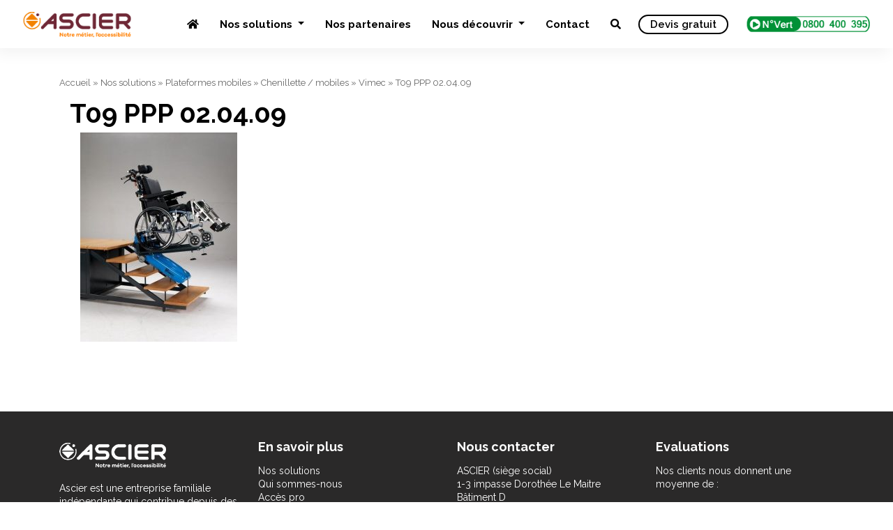

--- FILE ---
content_type: text/html; charset=UTF-8
request_url: https://www.ascier.fr/nos-solutions/plateformes-mobiles/chenillette-mobiles/vimec/attachment/t09-ppp-02-04-09/
body_size: 10572
content:
<!DOCTYPE html>
<html lang="fr-FR">
<head>

    <meta name="viewport" content="width=device-width, initial-scale=1.0">
    <meta charset="UTF-8" />
    
    <link rel="profile" href="https://gmpg.org/xfn/11" />
    <link rel="stylesheet" type="text/css" media="all" href="https://www.ascier.fr/wp-content/themes/ascier-v2/style.css" />
    <link rel="pingback" href="https://www.ascier.fr/xmlrpc.php" />
        <meta name='robots' content='index, follow, max-image-preview:large, max-snippet:-1, max-video-preview:-1' />

<!-- Google Tag Manager for WordPress by gtm4wp.com -->
<script data-cfasync="false" data-pagespeed-no-defer>
	var gtm4wp_datalayer_name = "dataLayer";
	var dataLayer = dataLayer || [];
</script>
<!-- End Google Tag Manager for WordPress by gtm4wp.com -->
	<!-- This site is optimized with the Yoast SEO plugin v22.5 - https://yoast.com/wordpress/plugins/seo/ -->
	<title>T09 PPP 02.04.09 - Ascier</title>
	<link rel="canonical" href="https://www.ascier.fr/nos-solutions/plateformes-mobiles/chenillette-mobiles/vimec/attachment/t09-ppp-02-04-09/" />
	<meta property="og:locale" content="fr_FR" />
	<meta property="og:type" content="article" />
	<meta property="og:title" content="T09 PPP 02.04.09 - Ascier" />
	<meta property="og:url" content="https://www.ascier.fr/nos-solutions/plateformes-mobiles/chenillette-mobiles/vimec/attachment/t09-ppp-02-04-09/" />
	<meta property="og:site_name" content="Ascier" />
	<meta property="og:image" content="https://www.ascier.fr/nos-solutions/plateformes-mobiles/chenillette-mobiles/vimec/attachment/t09-ppp-02-04-09" />
	<meta property="og:image:width" content="541" />
	<meta property="og:image:height" content="721" />
	<meta property="og:image:type" content="image/jpeg" />
	<meta name="twitter:card" content="summary_large_image" />
	<script type="application/ld+json" class="yoast-schema-graph">{"@context":"https://schema.org","@graph":[{"@type":"WebPage","@id":"https://www.ascier.fr/nos-solutions/plateformes-mobiles/chenillette-mobiles/vimec/attachment/t09-ppp-02-04-09/","url":"https://www.ascier.fr/nos-solutions/plateformes-mobiles/chenillette-mobiles/vimec/attachment/t09-ppp-02-04-09/","name":"T09 PPP 02.04.09 - Ascier","isPartOf":{"@id":"https://www.ascier.fr/#website"},"primaryImageOfPage":{"@id":"https://www.ascier.fr/nos-solutions/plateformes-mobiles/chenillette-mobiles/vimec/attachment/t09-ppp-02-04-09/#primaryimage"},"image":{"@id":"https://www.ascier.fr/nos-solutions/plateformes-mobiles/chenillette-mobiles/vimec/attachment/t09-ppp-02-04-09/#primaryimage"},"thumbnailUrl":"https://www.ascier.fr/wp-content/uploads/2016/06/T09-PPP-02.04.09.jpg","datePublished":"2016-06-24T09:04:20+00:00","dateModified":"2016-06-24T09:04:20+00:00","breadcrumb":{"@id":"https://www.ascier.fr/nos-solutions/plateformes-mobiles/chenillette-mobiles/vimec/attachment/t09-ppp-02-04-09/#breadcrumb"},"inLanguage":"fr-FR","potentialAction":[{"@type":"ReadAction","target":["https://www.ascier.fr/nos-solutions/plateformes-mobiles/chenillette-mobiles/vimec/attachment/t09-ppp-02-04-09/"]}]},{"@type":"ImageObject","inLanguage":"fr-FR","@id":"https://www.ascier.fr/nos-solutions/plateformes-mobiles/chenillette-mobiles/vimec/attachment/t09-ppp-02-04-09/#primaryimage","url":"https://www.ascier.fr/wp-content/uploads/2016/06/T09-PPP-02.04.09.jpg","contentUrl":"https://www.ascier.fr/wp-content/uploads/2016/06/T09-PPP-02.04.09.jpg","width":541,"height":721},{"@type":"BreadcrumbList","@id":"https://www.ascier.fr/nos-solutions/plateformes-mobiles/chenillette-mobiles/vimec/attachment/t09-ppp-02-04-09/#breadcrumb","itemListElement":[{"@type":"ListItem","position":1,"name":"Accueil","item":"https://www.ascier.fr/"},{"@type":"ListItem","position":2,"name":"Nos solutions","item":"https://www.ascier.fr/nos-solutions/"},{"@type":"ListItem","position":3,"name":"Plateformes mobiles","item":"https://www.ascier.fr/nos-solutions/plateformes-mobiles/"},{"@type":"ListItem","position":4,"name":"Chenillette / mobiles","item":"https://www.ascier.fr/nos-solutions/plateformes-mobiles/chenillette-mobiles/"},{"@type":"ListItem","position":5,"name":"Vimec","item":"https://www.ascier.fr/nos-solutions/plateformes-mobiles/chenillette-mobiles/vimec/"},{"@type":"ListItem","position":6,"name":"T09 PPP 02.04.09"}]},{"@type":"WebSite","@id":"https://www.ascier.fr/#website","url":"https://www.ascier.fr/","name":"Ascier","description":"","potentialAction":[{"@type":"SearchAction","target":{"@type":"EntryPoint","urlTemplate":"https://www.ascier.fr/?s={search_term_string}"},"query-input":"required name=search_term_string"}],"inLanguage":"fr-FR"}]}</script>
	<!-- / Yoast SEO plugin. -->


<link rel='dns-prefetch' href='//use.fontawesome.com' />
<link rel="alternate" type="application/rss+xml" title="Ascier &raquo; T09 PPP 02.04.09 Flux des commentaires" href="https://www.ascier.fr/nos-solutions/plateformes-mobiles/chenillette-mobiles/vimec/attachment/t09-ppp-02-04-09/feed/" />
<link rel="alternate" title="oEmbed (JSON)" type="application/json+oembed" href="https://www.ascier.fr/wp-json/oembed/1.0/embed?url=https%3A%2F%2Fwww.ascier.fr%2Fnos-solutions%2Fplateformes-mobiles%2Fchenillette-mobiles%2Fvimec%2Fattachment%2Ft09-ppp-02-04-09%2F" />
<link rel="alternate" title="oEmbed (XML)" type="text/xml+oembed" href="https://www.ascier.fr/wp-json/oembed/1.0/embed?url=https%3A%2F%2Fwww.ascier.fr%2Fnos-solutions%2Fplateformes-mobiles%2Fchenillette-mobiles%2Fvimec%2Fattachment%2Ft09-ppp-02-04-09%2F&#038;format=xml" />
<style id='wp-img-auto-sizes-contain-inline-css' type='text/css'>
img:is([sizes=auto i],[sizes^="auto," i]){contain-intrinsic-size:3000px 1500px}
/*# sourceURL=wp-img-auto-sizes-contain-inline-css */
</style>
<style id='wp-emoji-styles-inline-css' type='text/css'>

	img.wp-smiley, img.emoji {
		display: inline !important;
		border: none !important;
		box-shadow: none !important;
		height: 1em !important;
		width: 1em !important;
		margin: 0 0.07em !important;
		vertical-align: -0.1em !important;
		background: none !important;
		padding: 0 !important;
	}
/*# sourceURL=wp-emoji-styles-inline-css */
</style>
<link rel='stylesheet' id='wp-block-library-css' href='https://www.ascier.fr/wp-includes/css/dist/block-library/style.min.css?ver=6.9' type='text/css' media='all' />
<style id='wp-block-library-inline-css' type='text/css'>
/*wp_block_styles_on_demand_placeholder:694514beaf40b*/
/*# sourceURL=wp-block-library-inline-css */
</style>
<style id='classic-theme-styles-inline-css' type='text/css'>
/*! This file is auto-generated */
.wp-block-button__link{color:#fff;background-color:#32373c;border-radius:9999px;box-shadow:none;text-decoration:none;padding:calc(.667em + 2px) calc(1.333em + 2px);font-size:1.125em}.wp-block-file__button{background:#32373c;color:#fff;text-decoration:none}
/*# sourceURL=/wp-includes/css/classic-themes.min.css */
</style>
<link rel='stylesheet' id='contact-form-7-css' href='https://www.ascier.fr/wp-content/plugins/contact-form-7/includes/css/styles.css?ver=6.1.4' type='text/css' media='all' />
<link rel='stylesheet' id='novo-map-css' href='https://www.ascier.fr/wp-content/plugins/novo-map/public/assets/css/novo-map-public.css?ver=1.1.2' type='text/css' media='all' />
<link rel='stylesheet' id='wpos-slick-style-css' href='https://www.ascier.fr/wp-content/plugins/wp-slick-slider-and-image-carousel/assets/css/slick.css?ver=3.6' type='text/css' media='all' />
<link rel='stylesheet' id='wpsisac-public-style-css' href='https://www.ascier.fr/wp-content/plugins/wp-slick-slider-and-image-carousel/assets/css/wpsisac-public.css?ver=3.6' type='text/css' media='all' />
<link rel='stylesheet' id='simple-social-icons-font-css' href='https://www.ascier.fr/wp-content/plugins/simple-social-icons/css/style.css?ver=3.0.2' type='text/css' media='all' />
<link rel='stylesheet' id='font-awesome-official-css' href='https://use.fontawesome.com/releases/v5.15.4/css/all.css' type='text/css' media='all' integrity="sha384-DyZ88mC6Up2uqS4h/KRgHuoeGwBcD4Ng9SiP4dIRy0EXTlnuz47vAwmeGwVChigm" crossorigin="anonymous" />
<link rel='stylesheet' id='font-awesome-official-v4shim-css' href='https://use.fontawesome.com/releases/v5.15.4/css/v4-shims.css' type='text/css' media='all' integrity="sha384-Vq76wejb3QJM4nDatBa5rUOve+9gkegsjCebvV/9fvXlGWo4HCMR4cJZjjcF6Viv" crossorigin="anonymous" />
<style id='font-awesome-official-v4shim-inline-css' type='text/css'>
@font-face {
font-family: "FontAwesome";
font-display: block;
src: url("https://use.fontawesome.com/releases/v5.15.4/webfonts/fa-brands-400.eot"),
		url("https://use.fontawesome.com/releases/v5.15.4/webfonts/fa-brands-400.eot?#iefix") format("embedded-opentype"),
		url("https://use.fontawesome.com/releases/v5.15.4/webfonts/fa-brands-400.woff2") format("woff2"),
		url("https://use.fontawesome.com/releases/v5.15.4/webfonts/fa-brands-400.woff") format("woff"),
		url("https://use.fontawesome.com/releases/v5.15.4/webfonts/fa-brands-400.ttf") format("truetype"),
		url("https://use.fontawesome.com/releases/v5.15.4/webfonts/fa-brands-400.svg#fontawesome") format("svg");
}

@font-face {
font-family: "FontAwesome";
font-display: block;
src: url("https://use.fontawesome.com/releases/v5.15.4/webfonts/fa-solid-900.eot"),
		url("https://use.fontawesome.com/releases/v5.15.4/webfonts/fa-solid-900.eot?#iefix") format("embedded-opentype"),
		url("https://use.fontawesome.com/releases/v5.15.4/webfonts/fa-solid-900.woff2") format("woff2"),
		url("https://use.fontawesome.com/releases/v5.15.4/webfonts/fa-solid-900.woff") format("woff"),
		url("https://use.fontawesome.com/releases/v5.15.4/webfonts/fa-solid-900.ttf") format("truetype"),
		url("https://use.fontawesome.com/releases/v5.15.4/webfonts/fa-solid-900.svg#fontawesome") format("svg");
}

@font-face {
font-family: "FontAwesome";
font-display: block;
src: url("https://use.fontawesome.com/releases/v5.15.4/webfonts/fa-regular-400.eot"),
		url("https://use.fontawesome.com/releases/v5.15.4/webfonts/fa-regular-400.eot?#iefix") format("embedded-opentype"),
		url("https://use.fontawesome.com/releases/v5.15.4/webfonts/fa-regular-400.woff2") format("woff2"),
		url("https://use.fontawesome.com/releases/v5.15.4/webfonts/fa-regular-400.woff") format("woff"),
		url("https://use.fontawesome.com/releases/v5.15.4/webfonts/fa-regular-400.ttf") format("truetype"),
		url("https://use.fontawesome.com/releases/v5.15.4/webfonts/fa-regular-400.svg#fontawesome") format("svg");
unicode-range: U+F004-F005,U+F007,U+F017,U+F022,U+F024,U+F02E,U+F03E,U+F044,U+F057-F059,U+F06E,U+F070,U+F075,U+F07B-F07C,U+F080,U+F086,U+F089,U+F094,U+F09D,U+F0A0,U+F0A4-F0A7,U+F0C5,U+F0C7-F0C8,U+F0E0,U+F0EB,U+F0F3,U+F0F8,U+F0FE,U+F111,U+F118-F11A,U+F11C,U+F133,U+F144,U+F146,U+F14A,U+F14D-F14E,U+F150-F152,U+F15B-F15C,U+F164-F165,U+F185-F186,U+F191-F192,U+F1AD,U+F1C1-F1C9,U+F1CD,U+F1D8,U+F1E3,U+F1EA,U+F1F6,U+F1F9,U+F20A,U+F247-F249,U+F24D,U+F254-F25B,U+F25D,U+F267,U+F271-F274,U+F279,U+F28B,U+F28D,U+F2B5-F2B6,U+F2B9,U+F2BB,U+F2BD,U+F2C1-F2C2,U+F2D0,U+F2D2,U+F2DC,U+F2ED,U+F328,U+F358-F35B,U+F3A5,U+F3D1,U+F410,U+F4AD;
}
/*# sourceURL=font-awesome-official-v4shim-inline-css */
</style>
<link rel='stylesheet' id='colorbox-css' href='https://www.ascier.fr/wp-content/plugins/lightbox-gallery/colorbox/example1/colorbox.css?ver=6.9' type='text/css' media='all' />
<script type="text/javascript">
// <![CDATA[
var colorbox_settings = {};
// ]]>
</script>
<script type="text/javascript" src="https://www.ascier.fr/wp-includes/js/jquery/jquery.min.js?ver=3.7.1" id="jquery-core-js"></script>
<script type="text/javascript" src="https://www.ascier.fr/wp-includes/js/jquery/jquery-migrate.min.js?ver=3.4.1" id="jquery-migrate-js"></script>
<script type="text/javascript" src="https://www.ascier.fr/wp-content/plugins/lightbox-gallery/js/jquery.colorbox.js?ver=6.9" id="colorbox-js"></script>
<script type="text/javascript" src="https://www.ascier.fr/wp-content/plugins/lightbox-gallery/js/jquery-migrate-1.4.1.min.js?ver=6.9" id="lg-jquery-migrate-js"></script>
<script type="text/javascript" src="https://www.ascier.fr/wp-content/plugins/lightbox-gallery/js/jquery.tooltip.js?ver=6.9" id="tooltip-js"></script>
<script type="text/javascript" src="https://www.ascier.fr/wp-content/plugins/lightbox-gallery/lightbox-gallery.js?ver=6.9" id="lightbox-gallery-js"></script>
<link rel="https://api.w.org/" href="https://www.ascier.fr/wp-json/" /><link rel="alternate" title="JSON" type="application/json" href="https://www.ascier.fr/wp-json/wp/v2/media/2083" /><link rel="EditURI" type="application/rsd+xml" title="RSD" href="https://www.ascier.fr/xmlrpc.php?rsd" />
<link rel='shortlink' href='https://www.ascier.fr/?p=2083' />
<script type="text/javascript">if(!window._buttonizer) { window._buttonizer = {}; };var _buttonizer_page_data = {"language":"fr"};window._buttonizer.data = { ..._buttonizer_page_data, ...window._buttonizer.data };</script><link rel="stylesheet" type="text/css" href="https://www.ascier.fr/wp-content/plugins/lightbox-gallery/lightbox-gallery.css" />

<!-- Google Tag Manager for WordPress by gtm4wp.com -->
<!-- GTM Container placement set to footer -->
<script data-cfasync="false" data-pagespeed-no-defer>
	var dataLayer_content = {"pagePostType":"attachment","pagePostType2":"single-attachment","pagePostAuthor":"kwan"};
	dataLayer.push( dataLayer_content );
</script>
<script data-cfasync="false">
(function(w,d,s,l,i){w[l]=w[l]||[];w[l].push({'gtm.start':
new Date().getTime(),event:'gtm.js'});var f=d.getElementsByTagName(s)[0],
j=d.createElement(s),dl=l!='dataLayer'?'&l='+l:'';j.async=true;j.src=
'//www.googletagmanager.com/gtm.js?id='+i+dl;f.parentNode.insertBefore(j,f);
})(window,document,'script','dataLayer','GTM-KZS4CHH');
</script>
<!-- End Google Tag Manager for WordPress by gtm4wp.com --><link rel="apple-touch-icon" sizes="180x180" href="/wp-content/uploads/fbrfg/apple-touch-icon.png">
<link rel="icon" type="image/png" sizes="32x32" href="/wp-content/uploads/fbrfg/favicon-32x32.png">
<link rel="icon" type="image/png" sizes="16x16" href="/wp-content/uploads/fbrfg/favicon-16x16.png">
<link rel="manifest" href="/wp-content/uploads/fbrfg/site.webmanifest">
<link rel="mask-icon" href="/wp-content/uploads/fbrfg/safari-pinned-tab.svg" color="#5bbad5">
<link rel="shortcut icon" href="/wp-content/uploads/fbrfg/favicon.ico">
<meta name="msapplication-TileColor" content="#da532c">
<meta name="msapplication-config" content="/wp-content/uploads/fbrfg/browserconfig.xml">
<meta name="theme-color" content="#ffffff"><meta name="generator" content="Elementor 3.21.1; features: e_optimized_assets_loading, e_optimized_css_loading, additional_custom_breakpoints; settings: css_print_method-internal, google_font-enabled, font_display-auto">

		<script
			type="text/javascript">var ajaxurl = 'https://www.ascier.fr/wp-admin/admin-ajax.php';</script>

		<style type="text/css" media="screen">body{position:relative}#dynamic-to-top{display:none;overflow:hidden;width:auto;z-index:90;position:fixed;bottom:20px;right:20px;top:auto;left:auto;font-family:sans-serif;font-size:1em;color:#fff;text-decoration:none;text-shadow:0 1px 0 #333;font-weight:bold;padding:17px 16px;border:0px solid #fc8a05;background:#fc8a05;-webkit-background-origin:border;-moz-background-origin:border;-icab-background-origin:border;-khtml-background-origin:border;-o-background-origin:border;background-origin:border;-webkit-background-clip:padding-box;-moz-background-clip:padding-box;-icab-background-clip:padding-box;-khtml-background-clip:padding-box;-o-background-clip:padding-box;background-clip:padding-box;-webkit-border-radius:28px;-moz-border-radius:28px;-icab-border-radius:28px;-khtml-border-radius:28px;border-radius:28px}#dynamic-to-top:hover{background:#57d9bd;background:#fc8a05 -webkit-gradient( linear, 0% 0%, 0% 100%, from( rgba( 255, 255, 255, .2 ) ), to( rgba( 0, 0, 0, 0 ) ) );background:#fc8a05 -webkit-linear-gradient( top, rgba( 255, 255, 255, .2 ), rgba( 0, 0, 0, 0 ) );background:#fc8a05 -khtml-linear-gradient( top, rgba( 255, 255, 255, .2 ), rgba( 0, 0, 0, 0 ) );background:#fc8a05 -moz-linear-gradient( top, rgba( 255, 255, 255, .2 ), rgba( 0, 0, 0, 0 ) );background:#fc8a05 -o-linear-gradient( top, rgba( 255, 255, 255, .2 ), rgba( 0, 0, 0, 0 ) );background:#fc8a05 -ms-linear-gradient( top, rgba( 255, 255, 255, .2 ), rgba( 0, 0, 0, 0 ) );background:#fc8a05 -icab-linear-gradient( top, rgba( 255, 255, 255, .2 ), rgba( 0, 0, 0, 0 ) );background:#fc8a05 linear-gradient( top, rgba( 255, 255, 255, .2 ), rgba( 0, 0, 0, 0 ) );cursor:pointer}#dynamic-to-top:active{background:#fc8a05;background:#fc8a05 -webkit-gradient( linear, 0% 0%, 0% 100%, from( rgba( 0, 0, 0, .3 ) ), to( rgba( 0, 0, 0, 0 ) ) );background:#fc8a05 -webkit-linear-gradient( top, rgba( 0, 0, 0, .1 ), rgba( 0, 0, 0, 0 ) );background:#fc8a05 -moz-linear-gradient( top, rgba( 0, 0, 0, .1 ), rgba( 0, 0, 0, 0 ) );background:#fc8a05 -khtml-linear-gradient( top, rgba( 0, 0, 0, .1 ), rgba( 0, 0, 0, 0 ) );background:#fc8a05 -o-linear-gradient( top, rgba( 0, 0, 0, .1 ), rgba( 0, 0, 0, 0 ) );background:#fc8a05 -ms-linear-gradient( top, rgba( 0, 0, 0, .1 ), rgba( 0, 0, 0, 0 ) );background:#fc8a05 -icab-linear-gradient( top, rgba( 0, 0, 0, .1 ), rgba( 0, 0, 0, 0 ) );background:#fc8a05 linear-gradient( top, rgba( 0, 0, 0, .1 ), rgba( 0, 0, 0, 0 ) )}#dynamic-to-top,#dynamic-to-top:active,#dynamic-to-top:focus,#dynamic-to-top:hover{outline:none}#dynamic-to-top span{display:block;overflow:hidden;width:14px;height:12px;background:url( https://www.ascier.fr/wp-content/plugins/dynamic-to-top/css/images/up.png )no-repeat center center}</style>    
    <link rel="stylesheet" href="https://www.ascier.fr/wp-content/themes/ascier-v2/css/bootstrap.min.css" crossorigin="anonymous">
    <script src="https://www.ascier.fr/wp-content/themes/ascier-v2/js/bootstrap.min.js" crossorigin="anonymous"></script>
    
    <script src="https://cdnjs.cloudflare.com/ajax/libs/ekko-lightbox/5.3.0/ekko-lightbox.js" crossorigin="anonymous"></script>
    <link rel="stylesheet" href="https://cdnjs.cloudflare.com/ajax/libs/ekko-lightbox/5.3.0/ekko-lightbox.css" crossorigin="anonymous">
    
    <script src="https://cdnjs.cloudflare.com/ajax/libs/slick-carousel/1.5.9/slick.min.js"></script>
  <link rel="stylesheet" href="https://cdnjs.cloudflare.com/ajax/libs/slick-carousel/1.5.9/slick-theme.min.css">
  <link rel="stylesheet" href="https://cdnjs.cloudflare.com/ajax/libs/slick-carousel/1.5.9/slick.min.css">

    
    <link rel="preconnect" href="https://fonts.googleapis.com">
    <link rel="preconnect" href="https://fonts.gstatic.com" crossorigin>
    <link href="https://fonts.googleapis.com/css2?family=Source+Sans+Pro:ital,wght@0,200;0,300;0,400;0,600;0,700;0,900;1,200;1,300;1,400;1,600;1,700;1,900&display=swap" rel="stylesheet">
<link rel="preconnect" href="https://fonts.googleapis.com">
<link rel="preconnect" href="https://fonts.gstatic.com" crossorigin>
<link href="https://fonts.googleapis.com/css2?family=Raleway:ital,wght@0,100;0,200;0,300;0,400;0,500;0,600;0,700;0,800;0,900;1,100;1,200;1,300;1,400;1,500;1,600;1,700;1,800;1,900&display=swap" rel="stylesheet">
        <link rel="icon" type="image/png" sizes="32x32" href="https://www.ascier.fr/wp-content/themes/ascier-v2/img/favicon-32x32.png">
    <script type="text/javascript">
    jQuery(document).ready(function( $ ) {
        $('.btn-ensavoirplus').click(function() {
            if (location.pathname.replace(/^\//,'') == this.pathname.replace(/^\//,'') && location.hostname == this.hostname) {
              var target = $(this.hash);
              target = target.length ? target : $('[name=' + this.hash.slice(1) +']');
              if (target.length) {
                $('html,body').animate({
                  scrollTop: target.offset().top-95
                }, 1000);
                return false;
              }
            }
          });
          $('.lien-description').click(function() {
            if (location.pathname.replace(/^\//,'') == this.pathname.replace(/^\//,'') && location.hostname == this.hostname) {
              var target = $(this.hash);
              target = target.length ? target : $('[name=' + this.hash.slice(1) +']');
              if (target.length) {
                $('html,body').animate({
                  scrollTop: target.offset().top-95
                }, 1000);
                return false;
              }
            }
          });
          

            
            
          $('#menu-item-5002').click(function() {
              $('.search-form-wrapper').toggleClass('open');
              $('.search-form-wrapper .search-field').focus();
              $('html').toggleClass('search-form-open');
            });
            $('[data-toggle=search-form-close]').click(function() {
              $('.search-form-wrapper').removeClass('open');
              $('html').removeClass('search-form-open');
            });
          $('.search-form-wrapper .search-bar').keypress(function( event ) {
            if($(this).val() == "Search") $(this).val("");
          });
        
          $('.search-close').click(function(event) {
            $('.search-form-wrapper').removeClass('open');
            $('html').removeClass('search-form-open');
          });  
            
                        
          
    });

    
    </script>

    
</head>
<body data-rsssl=1 class="attachment wp-singular attachment-template-default single single-attachment postid-2083 attachmentid-2083 attachment-jpeg wp-theme-ascier-v2 elementor-default elementor-kit-4724">


<nav class="navbar navbar-expand-md fixed-top">

  <a class="navbar-brand" href="https://www.ascier.fr">
                        <img src="https://www.ascier.fr/wp-content/themes/ascier-v2/img/logo-ascier.png" alt="Ascier" id="" class="img-responsive"/>                
                    </a>
  <button class="navbar-toggler" type="button" data-toggle="collapse" data-target="#navbarCollapse" aria-controls="navbarCollapse" aria-expanded="false" aria-label="Toggle navigation">
    <span class="navbar-toggler-icon"></span>
  </button>
  <div class="collapse navbar-collapse" id="navbarCollapse">
    <ul id="menu-principal" class="nav navbar-nav ml-auto"><li itemscope="itemscope" itemtype="https://www.schema.org/SiteNavigationElement" id="menu-item-5001" class="menu-item menu-item-type-custom menu-item-object-custom menu-item-home menu-item-5001"><a href="https://www.ascier.fr/"><i class="fas fa-home"></i></a></li>
<li itemscope="itemscope" itemtype="https://www.schema.org/SiteNavigationElement" id="menu-item-8785" class="menu-item menu-item-type-custom menu-item-object-custom menu-item-has-children menu-item-8785 dropdown"><a title="Nos solutions" href="#" data-toggle="dropdown" class="dropdown-toggle" aria-haspopup="true">Nos solutions <span class="caret"></span></a>
<ul role="menu" class=" dropdown-menu" >
	<li itemscope="itemscope" itemtype="https://www.schema.org/SiteNavigationElement" id="menu-item-8786" class="menu-item menu-item-type-custom menu-item-object-custom menu-item-8786"><a title="Les monte-escaliers droits" href="https://www.ascier.fr/nos-solutions/fauteuil-monte-escalier-droit">Les monte-escaliers droits</a></li>
	<li itemscope="itemscope" itemtype="https://www.schema.org/SiteNavigationElement" id="menu-item-8787" class="menu-item menu-item-type-custom menu-item-object-custom menu-item-8787"><a title="Les monte-escaliers courbes" href="https://www.ascier.fr/nos-solutions/fauteuil-monte-escalier-tournant">Les monte-escaliers courbes</a></li>
	<li itemscope="itemscope" itemtype="https://www.schema.org/SiteNavigationElement" id="menu-item-8788" class="menu-item menu-item-type-custom menu-item-object-custom menu-item-8788"><a title="Les élévateurs privatifs" href="https://www.ascier.fr/nos-solutions/ascenseurs-privatifs">Les élévateurs privatifs</a></li>
	<li itemscope="itemscope" itemtype="https://www.schema.org/SiteNavigationElement" id="menu-item-8790" class="menu-item menu-item-type-custom menu-item-object-custom menu-item-8790"><a title="Les élévateurs PMR/ERP" href="https://www.ascier.fr/nos-solutions/elevateurs-erp">Les élévateurs PMR/ERP</a></li>
	<li itemscope="itemscope" itemtype="https://www.schema.org/SiteNavigationElement" id="menu-item-8784" class="menu-item menu-item-type-post_type menu-item-object-page menu-item-8784"><a title="Les plateformes" href="https://www.ascier.fr/nos-solutions/plateformes/">Les plateformes</a></li>
	<li itemscope="itemscope" itemtype="https://www.schema.org/SiteNavigationElement" id="menu-item-8792" class="menu-item menu-item-type-custom menu-item-object-custom menu-item-8792"><a title="Toutes nos solutions" href="https://www.ascier.fr/nos-solutions">Toutes nos solutions</a></li>
	<li itemscope="itemscope" itemtype="https://www.schema.org/SiteNavigationElement" id="menu-item-8791" class="menu-item menu-item-type-custom menu-item-object-custom menu-item-8791"><a title="Notre offre de maintenance" href="#">Notre offre de maintenance</a></li>
</ul>
</li>
<li itemscope="itemscope" itemtype="https://www.schema.org/SiteNavigationElement" id="menu-item-2086" class="menu-item menu-item-type-post_type menu-item-object-page menu-item-2086"><a title="Nos partenaires" href="https://www.ascier.fr/liens/">Nos partenaires</a></li>
<li itemscope="itemscope" itemtype="https://www.schema.org/SiteNavigationElement" id="menu-item-15" class="menu-item menu-item-type-post_type menu-item-object-page menu-item-has-children menu-item-15 dropdown"><a title="Nous découvrir" href="#" data-toggle="dropdown" class="dropdown-toggle" aria-haspopup="true">Nous découvrir <span class="caret"></span></a>
<ul role="menu" class=" dropdown-menu" >
	<li itemscope="itemscope" itemtype="https://www.schema.org/SiteNavigationElement" id="menu-item-8789" class="menu-item menu-item-type-custom menu-item-object-custom menu-item-8789"><a title="Notre histoire" href="https://www.ascier.fr/ascier">Notre histoire</a></li>
	<li itemscope="itemscope" itemtype="https://www.schema.org/SiteNavigationElement" id="menu-item-8849" class="menu-item menu-item-type-post_type menu-item-object-page menu-item-8849"><a title="Les normes en vigueurs" href="https://www.ascier.fr/normes-pmr/">Les normes en vigueurs</a></li>
	<li itemscope="itemscope" itemtype="https://www.schema.org/SiteNavigationElement" id="menu-item-8848" class="menu-item menu-item-type-post_type menu-item-object-page menu-item-8848"><a title="Les aides financières possibles" href="https://www.ascier.fr/aide-financiere-handicap/">Les aides financières possibles</a></li>
</ul>
</li>
<li itemscope="itemscope" itemtype="https://www.schema.org/SiteNavigationElement" id="menu-item-8793" class="menu-item menu-item-type-custom menu-item-object-custom menu-item-8793"><a title="Contact" href="https://www.ascier.fr/contact/">Contact</a></li>
<li itemscope="itemscope" itemtype="https://www.schema.org/SiteNavigationElement" id="menu-item-5002" class="menu-item menu-item-type-custom menu-item-object-custom menu-item-5002"><a href="#"><i class="fas fa-search"></i></a></li>
</ul>    <a href="https://www.ascier.fr/devis/" class="btn btn-devis-header">Devis gratuit</a>
    <a class="btn-num-vert" href="tel:0800400395">
        <img src="https://www.ascier.fr/wp-content/themes/ascier-v2/img/numero-vert.png" alt="Ascier" id="" class="num-vert"/>                
    </a>

  </div>
</nav>



<div class="search-form-wrapper">

    <div class="container">
        <form role="search" method="get" class="search-bar" action="https://www.ascier.fr/">
            
                <span class="screen-reader-text">Rechercher :</span>
                <input type="search" class="search-field"
                    placeholder="Votre recherche"
                    value="" name="s"
                    title="Rechercher :" />
            
            <input type="submit" class="search-submit" value="Rechercher" />
            
         <span class="input-group-addon search-close" id="basic-addon2"><i class="fa fa-window-close" aria-hidden="true"></i>
         </span>
        </form>
    </div>     

</div>







            



<div id="search-block" style="display: none;">
    <div class="container">
        
    </div>
</div>
    <div id="main">     
        <div class="container rows">
            
            <p id="breadcrumbs"><span><span><a href="https://www.ascier.fr/">Accueil</a></span> » <span><a href="https://www.ascier.fr/nos-solutions/">Nos solutions</a></span> » <span><a href="https://www.ascier.fr/nos-solutions/plateformes-mobiles/">Plateformes mobiles</a></span> » <span><a href="https://www.ascier.fr/nos-solutions/plateformes-mobiles/chenillette-mobiles/">Chenillette / mobiles</a></span> » <span><a href="https://www.ascier.fr/nos-solutions/plateformes-mobiles/chenillette-mobiles/vimec/">Vimec</a></span> » <span class="breadcrumb_last" aria-current="page">T09 PPP 02.04.09</span></span></p>        
            <div class="col-md-9" id="left-column">
            
                                <span class="titre"></span>
                <h1>T09 PPP 02.04.09</h1>
            
                <div class="col-md-12"id="articlecontent">
                    
                    
                        <div id="textcontent">                                               
                            <p class="attachment"><a href='https://www.ascier.fr/wp-content/uploads/2016/06/T09-PPP-02.04.09.jpg'><img fetchpriority="high" decoding="async" width="225" height="300" src="https://www.ascier.fr/wp-content/uploads/2016/06/T09-PPP-02.04.09-225x300.jpg" class="attachment-medium size-medium" alt="" srcset="https://www.ascier.fr/wp-content/uploads/2016/06/T09-PPP-02.04.09-225x300.jpg 225w, https://www.ascier.fr/wp-content/uploads/2016/06/T09-PPP-02.04.09-300x400.jpg 300w, https://www.ascier.fr/wp-content/uploads/2016/06/T09-PPP-02.04.09.jpg 541w" sizes="(max-width: 225px) 100vw, 225px" /></a></p>
                        </div>

                </div>
                
                 
                
            </div> 
            <div class="col-md-3" id="sidebar">
                            </div>
        </div>
    </div>
<div id="footer">
    <div id="footer-top">
        <div class="container">
            <div class="row">
                <div class="col-md-3">
                    <div id="text-2" class="widget widget_text">			<div class="textwidget"><p><img decoding="async" class="alignnone size-full wp-image-4725" src="https://www.ascier.fr/wp-content/uploads/2021/10/logo-ascier-footer.png" alt="" width="153" height="36" srcset="https://www.ascier.fr/wp-content/uploads/2021/10/logo-ascier-footer.png 153w, https://www.ascier.fr/wp-content/uploads/2021/10/logo-ascier-footer-150x36.png 150w" sizes="(max-width: 153px) 100vw, 153px" /><br />
Ascier est une entreprise familiale indépendante qui contribue depuis des années à faire travailler, à former et à faire vivre des personnes dans leur région. Ascier est implantée en Seine-et-Marne depuis plus de trente ans.</p>
<p>&nbsp;</p>
</div>
		</div>               
                </div>
                <div class="col-md-3">
                    <div id="text-3" class="widget widget_text"><h4>En savoir plus</h4>			<div class="textwidget"><ul>
<li><a href="https://www.ascier.fr/nos-solutions/">Nos solutions</a></li>
<li><a href="https://www.ascier.fr/ascier/">Qui sommes-nous</a></li>
<li><a href="https://www.ascier.fr/pro/">Accès pro</a></li>
<li><a href="https://www.ascier.fr/plan-du-site/">Plan du site</a></li>
<li><a href="https://www.ascier.fr/liens/">Liens</a></li>
<li><a href="https://www.ascier.fr/recrutement">Nous rejoindre</a></li>
</ul>
</div>
		</div>               
                </div>
                <div class="col-md-3">
                    <div id="text-4" class="widget widget_text"><h4>Nous contacter</h4>			<div class="textwidget"><p>ASCIER (siège social)<br />
1-3 impasse Dorothée Le Maitre<br />
Bâtiment D<br />
77 700 Serris</p>
<p>ASCIER SUD<br />
22 rue de l’Admirable,<br />
Chemin Saint-Joseph<br />
84 250 Le Thor</p>
<p>Par téléphone : 0 800 400 395<br />
<a href="https://www.ascier.fr/contact/">Formulaire de contact</a></p>
</div>
		</div>               
                </div>
                <div class="col-md-3">
                    <div id="text-5" class="widget widget_text">			<div class="textwidget"><h4>Evaluations</h4>
<p>Nos clients nous donnent une moyenne de :</p>
<p><img decoding="async" class="alignnone size-full wp-image-4956" src="https://www.ascier.fr/wp-content/uploads/2021/10/etoiles-footer.png" alt="" width="166" height="20" /></p>
<p>&nbsp;</p>
</div>
		</div><div id="simple-social-icons-2" class="widget simple-social-icons"><h4>Suivez-nous sur les réseaux sociaux !</h4><ul class="alignleft"><li class="ssi-facebook"><a href="https://www.facebook.com/ascierfrance" target="_blank" rel="noopener noreferrer"><svg role="img" class="social-facebook" aria-labelledby="social-facebook-2"><use xlink:href="https://www.ascier.fr/wp-content/plugins/simple-social-icons/symbol-defs.svg#social-facebook"></use></svg></a></li><li class="ssi-instagram"><a href="https://www.instagram.com/ascier_france" target="_blank" rel="noopener noreferrer"><svg role="img" class="social-instagram" aria-labelledby="social-instagram-2"><use xlink:href="https://www.ascier.fr/wp-content/plugins/simple-social-icons/symbol-defs.svg#social-instagram"></use></svg></a></li><li class="ssi-linkedin"><a href="https://www.linkedin.com/company/ascierfrance" target="_blank" rel="noopener noreferrer"><svg role="img" class="social-linkedin" aria-labelledby="social-linkedin-2"><use xlink:href="https://www.ascier.fr/wp-content/plugins/simple-social-icons/symbol-defs.svg#social-linkedin"></use></svg></a></li></ul></div>               
                </div>
            </div>
        </div>
    </div>
    <div id="footer-bottom">
        <div class="container">
            <div class="row">
                <div class="col-md-12">   
                    &copy; 2025 Ascier&nbsp;&nbsp;&nbsp;<a href="https://www.ascier.fr/mentions-legales/">Mentions l&eacute;gales </a>&nbsp;&nbsp;&nbsp;<a href="#">Donn&eacute;es personnelles</a>&nbsp;&nbsp;&nbsp;&nbsp;<a href="https://www.kwan.fr/">R&eacute;alisation: Agence KWAN</a>
                </div>
            </div>
        </div>
    </div>        
</div>
<script type="speculationrules">
{"prefetch":[{"source":"document","where":{"and":[{"href_matches":"/*"},{"not":{"href_matches":["/wp-*.php","/wp-admin/*","/wp-content/uploads/*","/wp-content/*","/wp-content/plugins/*","/wp-content/themes/ascier-v2/*","/*\\?(.+)"]}},{"not":{"selector_matches":"a[rel~=\"nofollow\"]"}},{"not":{"selector_matches":".no-prefetch, .no-prefetch a"}}]},"eagerness":"conservative"}]}
</script>

<!-- GTM Container placement set to footer -->
<!-- Google Tag Manager (noscript) -->
				<noscript><iframe src="https://www.googletagmanager.com/ns.html?id=GTM-KZS4CHH" height="0" width="0" style="display:none;visibility:hidden" aria-hidden="true"></iframe></noscript>
<!-- End Google Tag Manager (noscript) --><style type="text/css" media="screen">#simple-social-icons-2 ul li a, #simple-social-icons-2 ul li a:hover, #simple-social-icons-2 ul li a:focus { background-color: transparent !important; border-radius: 0px; color: #ffffff !important; border: 0px #ffffff solid !important; font-size: 24px; padding: 12px; }  #simple-social-icons-2 ul li a:hover, #simple-social-icons-2 ul li a:focus { background-color: transparent !important; border-color: #ffffff !important; color: #ff6633 !important; }  #simple-social-icons-2 ul li a:focus { outline: 1px dotted transparent !important; }</style><script type="text/javascript">(function(n,t,c,d){if(t.getElementById(d)){return}var o=t.createElement('script');o.id=d;(o.async=!0),(o.src='https://cdn.buttonizer.io/embed.js'),(o.onload=function(){window.Buttonizer?window.Buttonizer.init(c):window.addEventListener('buttonizer_script_loaded',()=>window.Buttonizer.init(c))}),t.head.appendChild(o)})(window,document,'c768ccf4-8ad2-4073-bd08-faff8026cd98','buttonizer_script')</script><script type="text/javascript" src="https://www.ascier.fr/wp-includes/js/dist/hooks.min.js?ver=dd5603f07f9220ed27f1" id="wp-hooks-js"></script>
<script type="text/javascript" src="https://www.ascier.fr/wp-includes/js/dist/i18n.min.js?ver=c26c3dc7bed366793375" id="wp-i18n-js"></script>
<script type="text/javascript" id="wp-i18n-js-after">
/* <![CDATA[ */
wp.i18n.setLocaleData( { 'text direction\u0004ltr': [ 'ltr' ] } );
//# sourceURL=wp-i18n-js-after
/* ]]> */
</script>
<script type="text/javascript" src="https://www.ascier.fr/wp-content/plugins/contact-form-7/includes/swv/js/index.js?ver=6.1.4" id="swv-js"></script>
<script type="text/javascript" id="contact-form-7-js-translations">
/* <![CDATA[ */
( function( domain, translations ) {
	var localeData = translations.locale_data[ domain ] || translations.locale_data.messages;
	localeData[""].domain = domain;
	wp.i18n.setLocaleData( localeData, domain );
} )( "contact-form-7", {"translation-revision-date":"2025-02-06 12:02:14+0000","generator":"GlotPress\/4.0.3","domain":"messages","locale_data":{"messages":{"":{"domain":"messages","plural-forms":"nplurals=2; plural=n > 1;","lang":"fr"},"This contact form is placed in the wrong place.":["Ce formulaire de contact est plac\u00e9 dans un mauvais endroit."],"Error:":["Erreur\u00a0:"]}},"comment":{"reference":"includes\/js\/index.js"}} );
//# sourceURL=contact-form-7-js-translations
/* ]]> */
</script>
<script type="text/javascript" id="contact-form-7-js-before">
/* <![CDATA[ */
var wpcf7 = {
    "api": {
        "root": "https:\/\/www.ascier.fr\/wp-json\/",
        "namespace": "contact-form-7\/v1"
    }
};
//# sourceURL=contact-form-7-js-before
/* ]]> */
</script>
<script type="text/javascript" src="https://www.ascier.fr/wp-content/plugins/contact-form-7/includes/js/index.js?ver=6.1.4" id="contact-form-7-js"></script>
<script type="text/javascript" src="https://www.ascier.fr/wp-content/plugins/duracelltomi-google-tag-manager/dist/js/gtm4wp-contact-form-7-tracker.js?ver=1.20.2" id="gtm4wp-contact-form-7-tracker-js"></script>
<script type="text/javascript" src="https://www.ascier.fr/wp-content/plugins/duracelltomi-google-tag-manager/dist/js/gtm4wp-form-move-tracker.js?ver=1.20.2" id="gtm4wp-form-move-tracker-js"></script>
<script type="text/javascript" src="https://www.ascier.fr/wp-content/plugins/dynamic-to-top/js/libs/jquery.easing.js?ver=1.3" id="jquery-easing-js"></script>
<script type="text/javascript" id="dynamic-to-top-js-extra">
/* <![CDATA[ */
var mv_dynamic_to_top = {"text":"Haut de page","version":"0","min":"300","speed":"600","easing":"easeInExpo","margin":"20"};
//# sourceURL=dynamic-to-top-js-extra
/* ]]> */
</script>
<script type="text/javascript" src="https://www.ascier.fr/wp-content/plugins/dynamic-to-top/js/dynamic.to.top.min.js?ver=3.5" id="dynamic-to-top-js"></script>
<script type="text/javascript" src="https://www.google.com/recaptcha/api.js?render=6LfsLCAsAAAAAOlD-BgkvTixHK8-NaMyk7CrD8_n&amp;ver=3.0" id="google-recaptcha-js"></script>
<script type="text/javascript" src="https://www.ascier.fr/wp-includes/js/dist/vendor/wp-polyfill.min.js?ver=3.15.0" id="wp-polyfill-js"></script>
<script type="text/javascript" id="wpcf7-recaptcha-js-before">
/* <![CDATA[ */
var wpcf7_recaptcha = {
    "sitekey": "6LfsLCAsAAAAAOlD-BgkvTixHK8-NaMyk7CrD8_n",
    "actions": {
        "homepage": "homepage",
        "contactform": "contactform"
    }
};
//# sourceURL=wpcf7-recaptcha-js-before
/* ]]> */
</script>
<script type="text/javascript" src="https://www.ascier.fr/wp-content/plugins/contact-form-7/modules/recaptcha/index.js?ver=6.1.4" id="wpcf7-recaptcha-js"></script>
<script id="wp-emoji-settings" type="application/json">
{"baseUrl":"https://s.w.org/images/core/emoji/17.0.2/72x72/","ext":".png","svgUrl":"https://s.w.org/images/core/emoji/17.0.2/svg/","svgExt":".svg","source":{"concatemoji":"https://www.ascier.fr/wp-includes/js/wp-emoji-release.min.js?ver=6.9"}}
</script>
<script type="module">
/* <![CDATA[ */
/*! This file is auto-generated */
const a=JSON.parse(document.getElementById("wp-emoji-settings").textContent),o=(window._wpemojiSettings=a,"wpEmojiSettingsSupports"),s=["flag","emoji"];function i(e){try{var t={supportTests:e,timestamp:(new Date).valueOf()};sessionStorage.setItem(o,JSON.stringify(t))}catch(e){}}function c(e,t,n){e.clearRect(0,0,e.canvas.width,e.canvas.height),e.fillText(t,0,0);t=new Uint32Array(e.getImageData(0,0,e.canvas.width,e.canvas.height).data);e.clearRect(0,0,e.canvas.width,e.canvas.height),e.fillText(n,0,0);const a=new Uint32Array(e.getImageData(0,0,e.canvas.width,e.canvas.height).data);return t.every((e,t)=>e===a[t])}function p(e,t){e.clearRect(0,0,e.canvas.width,e.canvas.height),e.fillText(t,0,0);var n=e.getImageData(16,16,1,1);for(let e=0;e<n.data.length;e++)if(0!==n.data[e])return!1;return!0}function u(e,t,n,a){switch(t){case"flag":return n(e,"\ud83c\udff3\ufe0f\u200d\u26a7\ufe0f","\ud83c\udff3\ufe0f\u200b\u26a7\ufe0f")?!1:!n(e,"\ud83c\udde8\ud83c\uddf6","\ud83c\udde8\u200b\ud83c\uddf6")&&!n(e,"\ud83c\udff4\udb40\udc67\udb40\udc62\udb40\udc65\udb40\udc6e\udb40\udc67\udb40\udc7f","\ud83c\udff4\u200b\udb40\udc67\u200b\udb40\udc62\u200b\udb40\udc65\u200b\udb40\udc6e\u200b\udb40\udc67\u200b\udb40\udc7f");case"emoji":return!a(e,"\ud83e\u1fac8")}return!1}function f(e,t,n,a){let r;const o=(r="undefined"!=typeof WorkerGlobalScope&&self instanceof WorkerGlobalScope?new OffscreenCanvas(300,150):document.createElement("canvas")).getContext("2d",{willReadFrequently:!0}),s=(o.textBaseline="top",o.font="600 32px Arial",{});return e.forEach(e=>{s[e]=t(o,e,n,a)}),s}function r(e){var t=document.createElement("script");t.src=e,t.defer=!0,document.head.appendChild(t)}a.supports={everything:!0,everythingExceptFlag:!0},new Promise(t=>{let n=function(){try{var e=JSON.parse(sessionStorage.getItem(o));if("object"==typeof e&&"number"==typeof e.timestamp&&(new Date).valueOf()<e.timestamp+604800&&"object"==typeof e.supportTests)return e.supportTests}catch(e){}return null}();if(!n){if("undefined"!=typeof Worker&&"undefined"!=typeof OffscreenCanvas&&"undefined"!=typeof URL&&URL.createObjectURL&&"undefined"!=typeof Blob)try{var e="postMessage("+f.toString()+"("+[JSON.stringify(s),u.toString(),c.toString(),p.toString()].join(",")+"));",a=new Blob([e],{type:"text/javascript"});const r=new Worker(URL.createObjectURL(a),{name:"wpTestEmojiSupports"});return void(r.onmessage=e=>{i(n=e.data),r.terminate(),t(n)})}catch(e){}i(n=f(s,u,c,p))}t(n)}).then(e=>{for(const n in e)a.supports[n]=e[n],a.supports.everything=a.supports.everything&&a.supports[n],"flag"!==n&&(a.supports.everythingExceptFlag=a.supports.everythingExceptFlag&&a.supports[n]);var t;a.supports.everythingExceptFlag=a.supports.everythingExceptFlag&&!a.supports.flag,a.supports.everything||((t=a.source||{}).concatemoji?r(t.concatemoji):t.wpemoji&&t.twemoji&&(r(t.twemoji),r(t.wpemoji)))});
//# sourceURL=https://www.ascier.fr/wp-includes/js/wp-emoji-loader.min.js
/* ]]> */
</script>
</body>
</html><!-- WP Fastest Cache file was created in 0.30922389030457 seconds, on 19-12-25 10:02:54 -->

--- FILE ---
content_type: text/html; charset=utf-8
request_url: https://www.google.com/recaptcha/api2/anchor?ar=1&k=6LfsLCAsAAAAAOlD-BgkvTixHK8-NaMyk7CrD8_n&co=aHR0cHM6Ly93d3cuYXNjaWVyLmZyOjQ0Mw..&hl=en&v=9TiwnJFHeuIw_s0wSd3fiKfN&size=invisible&anchor-ms=20000&execute-ms=30000&cb=ytmplcxsau16
body_size: 48062
content:
<!DOCTYPE HTML><html dir="ltr" lang="en"><head><meta http-equiv="Content-Type" content="text/html; charset=UTF-8">
<meta http-equiv="X-UA-Compatible" content="IE=edge">
<title>reCAPTCHA</title>
<style type="text/css">
/* cyrillic-ext */
@font-face {
  font-family: 'Roboto';
  font-style: normal;
  font-weight: 400;
  font-stretch: 100%;
  src: url(//fonts.gstatic.com/s/roboto/v48/KFO7CnqEu92Fr1ME7kSn66aGLdTylUAMa3GUBHMdazTgWw.woff2) format('woff2');
  unicode-range: U+0460-052F, U+1C80-1C8A, U+20B4, U+2DE0-2DFF, U+A640-A69F, U+FE2E-FE2F;
}
/* cyrillic */
@font-face {
  font-family: 'Roboto';
  font-style: normal;
  font-weight: 400;
  font-stretch: 100%;
  src: url(//fonts.gstatic.com/s/roboto/v48/KFO7CnqEu92Fr1ME7kSn66aGLdTylUAMa3iUBHMdazTgWw.woff2) format('woff2');
  unicode-range: U+0301, U+0400-045F, U+0490-0491, U+04B0-04B1, U+2116;
}
/* greek-ext */
@font-face {
  font-family: 'Roboto';
  font-style: normal;
  font-weight: 400;
  font-stretch: 100%;
  src: url(//fonts.gstatic.com/s/roboto/v48/KFO7CnqEu92Fr1ME7kSn66aGLdTylUAMa3CUBHMdazTgWw.woff2) format('woff2');
  unicode-range: U+1F00-1FFF;
}
/* greek */
@font-face {
  font-family: 'Roboto';
  font-style: normal;
  font-weight: 400;
  font-stretch: 100%;
  src: url(//fonts.gstatic.com/s/roboto/v48/KFO7CnqEu92Fr1ME7kSn66aGLdTylUAMa3-UBHMdazTgWw.woff2) format('woff2');
  unicode-range: U+0370-0377, U+037A-037F, U+0384-038A, U+038C, U+038E-03A1, U+03A3-03FF;
}
/* math */
@font-face {
  font-family: 'Roboto';
  font-style: normal;
  font-weight: 400;
  font-stretch: 100%;
  src: url(//fonts.gstatic.com/s/roboto/v48/KFO7CnqEu92Fr1ME7kSn66aGLdTylUAMawCUBHMdazTgWw.woff2) format('woff2');
  unicode-range: U+0302-0303, U+0305, U+0307-0308, U+0310, U+0312, U+0315, U+031A, U+0326-0327, U+032C, U+032F-0330, U+0332-0333, U+0338, U+033A, U+0346, U+034D, U+0391-03A1, U+03A3-03A9, U+03B1-03C9, U+03D1, U+03D5-03D6, U+03F0-03F1, U+03F4-03F5, U+2016-2017, U+2034-2038, U+203C, U+2040, U+2043, U+2047, U+2050, U+2057, U+205F, U+2070-2071, U+2074-208E, U+2090-209C, U+20D0-20DC, U+20E1, U+20E5-20EF, U+2100-2112, U+2114-2115, U+2117-2121, U+2123-214F, U+2190, U+2192, U+2194-21AE, U+21B0-21E5, U+21F1-21F2, U+21F4-2211, U+2213-2214, U+2216-22FF, U+2308-230B, U+2310, U+2319, U+231C-2321, U+2336-237A, U+237C, U+2395, U+239B-23B7, U+23D0, U+23DC-23E1, U+2474-2475, U+25AF, U+25B3, U+25B7, U+25BD, U+25C1, U+25CA, U+25CC, U+25FB, U+266D-266F, U+27C0-27FF, U+2900-2AFF, U+2B0E-2B11, U+2B30-2B4C, U+2BFE, U+3030, U+FF5B, U+FF5D, U+1D400-1D7FF, U+1EE00-1EEFF;
}
/* symbols */
@font-face {
  font-family: 'Roboto';
  font-style: normal;
  font-weight: 400;
  font-stretch: 100%;
  src: url(//fonts.gstatic.com/s/roboto/v48/KFO7CnqEu92Fr1ME7kSn66aGLdTylUAMaxKUBHMdazTgWw.woff2) format('woff2');
  unicode-range: U+0001-000C, U+000E-001F, U+007F-009F, U+20DD-20E0, U+20E2-20E4, U+2150-218F, U+2190, U+2192, U+2194-2199, U+21AF, U+21E6-21F0, U+21F3, U+2218-2219, U+2299, U+22C4-22C6, U+2300-243F, U+2440-244A, U+2460-24FF, U+25A0-27BF, U+2800-28FF, U+2921-2922, U+2981, U+29BF, U+29EB, U+2B00-2BFF, U+4DC0-4DFF, U+FFF9-FFFB, U+10140-1018E, U+10190-1019C, U+101A0, U+101D0-101FD, U+102E0-102FB, U+10E60-10E7E, U+1D2C0-1D2D3, U+1D2E0-1D37F, U+1F000-1F0FF, U+1F100-1F1AD, U+1F1E6-1F1FF, U+1F30D-1F30F, U+1F315, U+1F31C, U+1F31E, U+1F320-1F32C, U+1F336, U+1F378, U+1F37D, U+1F382, U+1F393-1F39F, U+1F3A7-1F3A8, U+1F3AC-1F3AF, U+1F3C2, U+1F3C4-1F3C6, U+1F3CA-1F3CE, U+1F3D4-1F3E0, U+1F3ED, U+1F3F1-1F3F3, U+1F3F5-1F3F7, U+1F408, U+1F415, U+1F41F, U+1F426, U+1F43F, U+1F441-1F442, U+1F444, U+1F446-1F449, U+1F44C-1F44E, U+1F453, U+1F46A, U+1F47D, U+1F4A3, U+1F4B0, U+1F4B3, U+1F4B9, U+1F4BB, U+1F4BF, U+1F4C8-1F4CB, U+1F4D6, U+1F4DA, U+1F4DF, U+1F4E3-1F4E6, U+1F4EA-1F4ED, U+1F4F7, U+1F4F9-1F4FB, U+1F4FD-1F4FE, U+1F503, U+1F507-1F50B, U+1F50D, U+1F512-1F513, U+1F53E-1F54A, U+1F54F-1F5FA, U+1F610, U+1F650-1F67F, U+1F687, U+1F68D, U+1F691, U+1F694, U+1F698, U+1F6AD, U+1F6B2, U+1F6B9-1F6BA, U+1F6BC, U+1F6C6-1F6CF, U+1F6D3-1F6D7, U+1F6E0-1F6EA, U+1F6F0-1F6F3, U+1F6F7-1F6FC, U+1F700-1F7FF, U+1F800-1F80B, U+1F810-1F847, U+1F850-1F859, U+1F860-1F887, U+1F890-1F8AD, U+1F8B0-1F8BB, U+1F8C0-1F8C1, U+1F900-1F90B, U+1F93B, U+1F946, U+1F984, U+1F996, U+1F9E9, U+1FA00-1FA6F, U+1FA70-1FA7C, U+1FA80-1FA89, U+1FA8F-1FAC6, U+1FACE-1FADC, U+1FADF-1FAE9, U+1FAF0-1FAF8, U+1FB00-1FBFF;
}
/* vietnamese */
@font-face {
  font-family: 'Roboto';
  font-style: normal;
  font-weight: 400;
  font-stretch: 100%;
  src: url(//fonts.gstatic.com/s/roboto/v48/KFO7CnqEu92Fr1ME7kSn66aGLdTylUAMa3OUBHMdazTgWw.woff2) format('woff2');
  unicode-range: U+0102-0103, U+0110-0111, U+0128-0129, U+0168-0169, U+01A0-01A1, U+01AF-01B0, U+0300-0301, U+0303-0304, U+0308-0309, U+0323, U+0329, U+1EA0-1EF9, U+20AB;
}
/* latin-ext */
@font-face {
  font-family: 'Roboto';
  font-style: normal;
  font-weight: 400;
  font-stretch: 100%;
  src: url(//fonts.gstatic.com/s/roboto/v48/KFO7CnqEu92Fr1ME7kSn66aGLdTylUAMa3KUBHMdazTgWw.woff2) format('woff2');
  unicode-range: U+0100-02BA, U+02BD-02C5, U+02C7-02CC, U+02CE-02D7, U+02DD-02FF, U+0304, U+0308, U+0329, U+1D00-1DBF, U+1E00-1E9F, U+1EF2-1EFF, U+2020, U+20A0-20AB, U+20AD-20C0, U+2113, U+2C60-2C7F, U+A720-A7FF;
}
/* latin */
@font-face {
  font-family: 'Roboto';
  font-style: normal;
  font-weight: 400;
  font-stretch: 100%;
  src: url(//fonts.gstatic.com/s/roboto/v48/KFO7CnqEu92Fr1ME7kSn66aGLdTylUAMa3yUBHMdazQ.woff2) format('woff2');
  unicode-range: U+0000-00FF, U+0131, U+0152-0153, U+02BB-02BC, U+02C6, U+02DA, U+02DC, U+0304, U+0308, U+0329, U+2000-206F, U+20AC, U+2122, U+2191, U+2193, U+2212, U+2215, U+FEFF, U+FFFD;
}
/* cyrillic-ext */
@font-face {
  font-family: 'Roboto';
  font-style: normal;
  font-weight: 500;
  font-stretch: 100%;
  src: url(//fonts.gstatic.com/s/roboto/v48/KFO7CnqEu92Fr1ME7kSn66aGLdTylUAMa3GUBHMdazTgWw.woff2) format('woff2');
  unicode-range: U+0460-052F, U+1C80-1C8A, U+20B4, U+2DE0-2DFF, U+A640-A69F, U+FE2E-FE2F;
}
/* cyrillic */
@font-face {
  font-family: 'Roboto';
  font-style: normal;
  font-weight: 500;
  font-stretch: 100%;
  src: url(//fonts.gstatic.com/s/roboto/v48/KFO7CnqEu92Fr1ME7kSn66aGLdTylUAMa3iUBHMdazTgWw.woff2) format('woff2');
  unicode-range: U+0301, U+0400-045F, U+0490-0491, U+04B0-04B1, U+2116;
}
/* greek-ext */
@font-face {
  font-family: 'Roboto';
  font-style: normal;
  font-weight: 500;
  font-stretch: 100%;
  src: url(//fonts.gstatic.com/s/roboto/v48/KFO7CnqEu92Fr1ME7kSn66aGLdTylUAMa3CUBHMdazTgWw.woff2) format('woff2');
  unicode-range: U+1F00-1FFF;
}
/* greek */
@font-face {
  font-family: 'Roboto';
  font-style: normal;
  font-weight: 500;
  font-stretch: 100%;
  src: url(//fonts.gstatic.com/s/roboto/v48/KFO7CnqEu92Fr1ME7kSn66aGLdTylUAMa3-UBHMdazTgWw.woff2) format('woff2');
  unicode-range: U+0370-0377, U+037A-037F, U+0384-038A, U+038C, U+038E-03A1, U+03A3-03FF;
}
/* math */
@font-face {
  font-family: 'Roboto';
  font-style: normal;
  font-weight: 500;
  font-stretch: 100%;
  src: url(//fonts.gstatic.com/s/roboto/v48/KFO7CnqEu92Fr1ME7kSn66aGLdTylUAMawCUBHMdazTgWw.woff2) format('woff2');
  unicode-range: U+0302-0303, U+0305, U+0307-0308, U+0310, U+0312, U+0315, U+031A, U+0326-0327, U+032C, U+032F-0330, U+0332-0333, U+0338, U+033A, U+0346, U+034D, U+0391-03A1, U+03A3-03A9, U+03B1-03C9, U+03D1, U+03D5-03D6, U+03F0-03F1, U+03F4-03F5, U+2016-2017, U+2034-2038, U+203C, U+2040, U+2043, U+2047, U+2050, U+2057, U+205F, U+2070-2071, U+2074-208E, U+2090-209C, U+20D0-20DC, U+20E1, U+20E5-20EF, U+2100-2112, U+2114-2115, U+2117-2121, U+2123-214F, U+2190, U+2192, U+2194-21AE, U+21B0-21E5, U+21F1-21F2, U+21F4-2211, U+2213-2214, U+2216-22FF, U+2308-230B, U+2310, U+2319, U+231C-2321, U+2336-237A, U+237C, U+2395, U+239B-23B7, U+23D0, U+23DC-23E1, U+2474-2475, U+25AF, U+25B3, U+25B7, U+25BD, U+25C1, U+25CA, U+25CC, U+25FB, U+266D-266F, U+27C0-27FF, U+2900-2AFF, U+2B0E-2B11, U+2B30-2B4C, U+2BFE, U+3030, U+FF5B, U+FF5D, U+1D400-1D7FF, U+1EE00-1EEFF;
}
/* symbols */
@font-face {
  font-family: 'Roboto';
  font-style: normal;
  font-weight: 500;
  font-stretch: 100%;
  src: url(//fonts.gstatic.com/s/roboto/v48/KFO7CnqEu92Fr1ME7kSn66aGLdTylUAMaxKUBHMdazTgWw.woff2) format('woff2');
  unicode-range: U+0001-000C, U+000E-001F, U+007F-009F, U+20DD-20E0, U+20E2-20E4, U+2150-218F, U+2190, U+2192, U+2194-2199, U+21AF, U+21E6-21F0, U+21F3, U+2218-2219, U+2299, U+22C4-22C6, U+2300-243F, U+2440-244A, U+2460-24FF, U+25A0-27BF, U+2800-28FF, U+2921-2922, U+2981, U+29BF, U+29EB, U+2B00-2BFF, U+4DC0-4DFF, U+FFF9-FFFB, U+10140-1018E, U+10190-1019C, U+101A0, U+101D0-101FD, U+102E0-102FB, U+10E60-10E7E, U+1D2C0-1D2D3, U+1D2E0-1D37F, U+1F000-1F0FF, U+1F100-1F1AD, U+1F1E6-1F1FF, U+1F30D-1F30F, U+1F315, U+1F31C, U+1F31E, U+1F320-1F32C, U+1F336, U+1F378, U+1F37D, U+1F382, U+1F393-1F39F, U+1F3A7-1F3A8, U+1F3AC-1F3AF, U+1F3C2, U+1F3C4-1F3C6, U+1F3CA-1F3CE, U+1F3D4-1F3E0, U+1F3ED, U+1F3F1-1F3F3, U+1F3F5-1F3F7, U+1F408, U+1F415, U+1F41F, U+1F426, U+1F43F, U+1F441-1F442, U+1F444, U+1F446-1F449, U+1F44C-1F44E, U+1F453, U+1F46A, U+1F47D, U+1F4A3, U+1F4B0, U+1F4B3, U+1F4B9, U+1F4BB, U+1F4BF, U+1F4C8-1F4CB, U+1F4D6, U+1F4DA, U+1F4DF, U+1F4E3-1F4E6, U+1F4EA-1F4ED, U+1F4F7, U+1F4F9-1F4FB, U+1F4FD-1F4FE, U+1F503, U+1F507-1F50B, U+1F50D, U+1F512-1F513, U+1F53E-1F54A, U+1F54F-1F5FA, U+1F610, U+1F650-1F67F, U+1F687, U+1F68D, U+1F691, U+1F694, U+1F698, U+1F6AD, U+1F6B2, U+1F6B9-1F6BA, U+1F6BC, U+1F6C6-1F6CF, U+1F6D3-1F6D7, U+1F6E0-1F6EA, U+1F6F0-1F6F3, U+1F6F7-1F6FC, U+1F700-1F7FF, U+1F800-1F80B, U+1F810-1F847, U+1F850-1F859, U+1F860-1F887, U+1F890-1F8AD, U+1F8B0-1F8BB, U+1F8C0-1F8C1, U+1F900-1F90B, U+1F93B, U+1F946, U+1F984, U+1F996, U+1F9E9, U+1FA00-1FA6F, U+1FA70-1FA7C, U+1FA80-1FA89, U+1FA8F-1FAC6, U+1FACE-1FADC, U+1FADF-1FAE9, U+1FAF0-1FAF8, U+1FB00-1FBFF;
}
/* vietnamese */
@font-face {
  font-family: 'Roboto';
  font-style: normal;
  font-weight: 500;
  font-stretch: 100%;
  src: url(//fonts.gstatic.com/s/roboto/v48/KFO7CnqEu92Fr1ME7kSn66aGLdTylUAMa3OUBHMdazTgWw.woff2) format('woff2');
  unicode-range: U+0102-0103, U+0110-0111, U+0128-0129, U+0168-0169, U+01A0-01A1, U+01AF-01B0, U+0300-0301, U+0303-0304, U+0308-0309, U+0323, U+0329, U+1EA0-1EF9, U+20AB;
}
/* latin-ext */
@font-face {
  font-family: 'Roboto';
  font-style: normal;
  font-weight: 500;
  font-stretch: 100%;
  src: url(//fonts.gstatic.com/s/roboto/v48/KFO7CnqEu92Fr1ME7kSn66aGLdTylUAMa3KUBHMdazTgWw.woff2) format('woff2');
  unicode-range: U+0100-02BA, U+02BD-02C5, U+02C7-02CC, U+02CE-02D7, U+02DD-02FF, U+0304, U+0308, U+0329, U+1D00-1DBF, U+1E00-1E9F, U+1EF2-1EFF, U+2020, U+20A0-20AB, U+20AD-20C0, U+2113, U+2C60-2C7F, U+A720-A7FF;
}
/* latin */
@font-face {
  font-family: 'Roboto';
  font-style: normal;
  font-weight: 500;
  font-stretch: 100%;
  src: url(//fonts.gstatic.com/s/roboto/v48/KFO7CnqEu92Fr1ME7kSn66aGLdTylUAMa3yUBHMdazQ.woff2) format('woff2');
  unicode-range: U+0000-00FF, U+0131, U+0152-0153, U+02BB-02BC, U+02C6, U+02DA, U+02DC, U+0304, U+0308, U+0329, U+2000-206F, U+20AC, U+2122, U+2191, U+2193, U+2212, U+2215, U+FEFF, U+FFFD;
}
/* cyrillic-ext */
@font-face {
  font-family: 'Roboto';
  font-style: normal;
  font-weight: 900;
  font-stretch: 100%;
  src: url(//fonts.gstatic.com/s/roboto/v48/KFO7CnqEu92Fr1ME7kSn66aGLdTylUAMa3GUBHMdazTgWw.woff2) format('woff2');
  unicode-range: U+0460-052F, U+1C80-1C8A, U+20B4, U+2DE0-2DFF, U+A640-A69F, U+FE2E-FE2F;
}
/* cyrillic */
@font-face {
  font-family: 'Roboto';
  font-style: normal;
  font-weight: 900;
  font-stretch: 100%;
  src: url(//fonts.gstatic.com/s/roboto/v48/KFO7CnqEu92Fr1ME7kSn66aGLdTylUAMa3iUBHMdazTgWw.woff2) format('woff2');
  unicode-range: U+0301, U+0400-045F, U+0490-0491, U+04B0-04B1, U+2116;
}
/* greek-ext */
@font-face {
  font-family: 'Roboto';
  font-style: normal;
  font-weight: 900;
  font-stretch: 100%;
  src: url(//fonts.gstatic.com/s/roboto/v48/KFO7CnqEu92Fr1ME7kSn66aGLdTylUAMa3CUBHMdazTgWw.woff2) format('woff2');
  unicode-range: U+1F00-1FFF;
}
/* greek */
@font-face {
  font-family: 'Roboto';
  font-style: normal;
  font-weight: 900;
  font-stretch: 100%;
  src: url(//fonts.gstatic.com/s/roboto/v48/KFO7CnqEu92Fr1ME7kSn66aGLdTylUAMa3-UBHMdazTgWw.woff2) format('woff2');
  unicode-range: U+0370-0377, U+037A-037F, U+0384-038A, U+038C, U+038E-03A1, U+03A3-03FF;
}
/* math */
@font-face {
  font-family: 'Roboto';
  font-style: normal;
  font-weight: 900;
  font-stretch: 100%;
  src: url(//fonts.gstatic.com/s/roboto/v48/KFO7CnqEu92Fr1ME7kSn66aGLdTylUAMawCUBHMdazTgWw.woff2) format('woff2');
  unicode-range: U+0302-0303, U+0305, U+0307-0308, U+0310, U+0312, U+0315, U+031A, U+0326-0327, U+032C, U+032F-0330, U+0332-0333, U+0338, U+033A, U+0346, U+034D, U+0391-03A1, U+03A3-03A9, U+03B1-03C9, U+03D1, U+03D5-03D6, U+03F0-03F1, U+03F4-03F5, U+2016-2017, U+2034-2038, U+203C, U+2040, U+2043, U+2047, U+2050, U+2057, U+205F, U+2070-2071, U+2074-208E, U+2090-209C, U+20D0-20DC, U+20E1, U+20E5-20EF, U+2100-2112, U+2114-2115, U+2117-2121, U+2123-214F, U+2190, U+2192, U+2194-21AE, U+21B0-21E5, U+21F1-21F2, U+21F4-2211, U+2213-2214, U+2216-22FF, U+2308-230B, U+2310, U+2319, U+231C-2321, U+2336-237A, U+237C, U+2395, U+239B-23B7, U+23D0, U+23DC-23E1, U+2474-2475, U+25AF, U+25B3, U+25B7, U+25BD, U+25C1, U+25CA, U+25CC, U+25FB, U+266D-266F, U+27C0-27FF, U+2900-2AFF, U+2B0E-2B11, U+2B30-2B4C, U+2BFE, U+3030, U+FF5B, U+FF5D, U+1D400-1D7FF, U+1EE00-1EEFF;
}
/* symbols */
@font-face {
  font-family: 'Roboto';
  font-style: normal;
  font-weight: 900;
  font-stretch: 100%;
  src: url(//fonts.gstatic.com/s/roboto/v48/KFO7CnqEu92Fr1ME7kSn66aGLdTylUAMaxKUBHMdazTgWw.woff2) format('woff2');
  unicode-range: U+0001-000C, U+000E-001F, U+007F-009F, U+20DD-20E0, U+20E2-20E4, U+2150-218F, U+2190, U+2192, U+2194-2199, U+21AF, U+21E6-21F0, U+21F3, U+2218-2219, U+2299, U+22C4-22C6, U+2300-243F, U+2440-244A, U+2460-24FF, U+25A0-27BF, U+2800-28FF, U+2921-2922, U+2981, U+29BF, U+29EB, U+2B00-2BFF, U+4DC0-4DFF, U+FFF9-FFFB, U+10140-1018E, U+10190-1019C, U+101A0, U+101D0-101FD, U+102E0-102FB, U+10E60-10E7E, U+1D2C0-1D2D3, U+1D2E0-1D37F, U+1F000-1F0FF, U+1F100-1F1AD, U+1F1E6-1F1FF, U+1F30D-1F30F, U+1F315, U+1F31C, U+1F31E, U+1F320-1F32C, U+1F336, U+1F378, U+1F37D, U+1F382, U+1F393-1F39F, U+1F3A7-1F3A8, U+1F3AC-1F3AF, U+1F3C2, U+1F3C4-1F3C6, U+1F3CA-1F3CE, U+1F3D4-1F3E0, U+1F3ED, U+1F3F1-1F3F3, U+1F3F5-1F3F7, U+1F408, U+1F415, U+1F41F, U+1F426, U+1F43F, U+1F441-1F442, U+1F444, U+1F446-1F449, U+1F44C-1F44E, U+1F453, U+1F46A, U+1F47D, U+1F4A3, U+1F4B0, U+1F4B3, U+1F4B9, U+1F4BB, U+1F4BF, U+1F4C8-1F4CB, U+1F4D6, U+1F4DA, U+1F4DF, U+1F4E3-1F4E6, U+1F4EA-1F4ED, U+1F4F7, U+1F4F9-1F4FB, U+1F4FD-1F4FE, U+1F503, U+1F507-1F50B, U+1F50D, U+1F512-1F513, U+1F53E-1F54A, U+1F54F-1F5FA, U+1F610, U+1F650-1F67F, U+1F687, U+1F68D, U+1F691, U+1F694, U+1F698, U+1F6AD, U+1F6B2, U+1F6B9-1F6BA, U+1F6BC, U+1F6C6-1F6CF, U+1F6D3-1F6D7, U+1F6E0-1F6EA, U+1F6F0-1F6F3, U+1F6F7-1F6FC, U+1F700-1F7FF, U+1F800-1F80B, U+1F810-1F847, U+1F850-1F859, U+1F860-1F887, U+1F890-1F8AD, U+1F8B0-1F8BB, U+1F8C0-1F8C1, U+1F900-1F90B, U+1F93B, U+1F946, U+1F984, U+1F996, U+1F9E9, U+1FA00-1FA6F, U+1FA70-1FA7C, U+1FA80-1FA89, U+1FA8F-1FAC6, U+1FACE-1FADC, U+1FADF-1FAE9, U+1FAF0-1FAF8, U+1FB00-1FBFF;
}
/* vietnamese */
@font-face {
  font-family: 'Roboto';
  font-style: normal;
  font-weight: 900;
  font-stretch: 100%;
  src: url(//fonts.gstatic.com/s/roboto/v48/KFO7CnqEu92Fr1ME7kSn66aGLdTylUAMa3OUBHMdazTgWw.woff2) format('woff2');
  unicode-range: U+0102-0103, U+0110-0111, U+0128-0129, U+0168-0169, U+01A0-01A1, U+01AF-01B0, U+0300-0301, U+0303-0304, U+0308-0309, U+0323, U+0329, U+1EA0-1EF9, U+20AB;
}
/* latin-ext */
@font-face {
  font-family: 'Roboto';
  font-style: normal;
  font-weight: 900;
  font-stretch: 100%;
  src: url(//fonts.gstatic.com/s/roboto/v48/KFO7CnqEu92Fr1ME7kSn66aGLdTylUAMa3KUBHMdazTgWw.woff2) format('woff2');
  unicode-range: U+0100-02BA, U+02BD-02C5, U+02C7-02CC, U+02CE-02D7, U+02DD-02FF, U+0304, U+0308, U+0329, U+1D00-1DBF, U+1E00-1E9F, U+1EF2-1EFF, U+2020, U+20A0-20AB, U+20AD-20C0, U+2113, U+2C60-2C7F, U+A720-A7FF;
}
/* latin */
@font-face {
  font-family: 'Roboto';
  font-style: normal;
  font-weight: 900;
  font-stretch: 100%;
  src: url(//fonts.gstatic.com/s/roboto/v48/KFO7CnqEu92Fr1ME7kSn66aGLdTylUAMa3yUBHMdazQ.woff2) format('woff2');
  unicode-range: U+0000-00FF, U+0131, U+0152-0153, U+02BB-02BC, U+02C6, U+02DA, U+02DC, U+0304, U+0308, U+0329, U+2000-206F, U+20AC, U+2122, U+2191, U+2193, U+2212, U+2215, U+FEFF, U+FFFD;
}

</style>
<link rel="stylesheet" type="text/css" href="https://www.gstatic.com/recaptcha/releases/9TiwnJFHeuIw_s0wSd3fiKfN/styles__ltr.css">
<script nonce="FMgzelS-ooJeXvJT2cf87g" type="text/javascript">window['__recaptcha_api'] = 'https://www.google.com/recaptcha/api2/';</script>
<script type="text/javascript" src="https://www.gstatic.com/recaptcha/releases/9TiwnJFHeuIw_s0wSd3fiKfN/recaptcha__en.js" nonce="FMgzelS-ooJeXvJT2cf87g">
      
    </script></head>
<body><div id="rc-anchor-alert" class="rc-anchor-alert"></div>
<input type="hidden" id="recaptcha-token" value="[base64]">
<script type="text/javascript" nonce="FMgzelS-ooJeXvJT2cf87g">
      recaptcha.anchor.Main.init("[\x22ainput\x22,[\x22bgdata\x22,\x22\x22,\[base64]/[base64]/[base64]/[base64]/[base64]/[base64]/[base64]/[base64]/[base64]/[base64]\\u003d\x22,\[base64]\\u003d\\u003d\x22,\x22w7k4w6UpfcOAD3rDkmTCisOCwolcf8KsXFMUw5HCosO0w4VNw5PDg8K4WcOlOAtfwoZ9P317wqptwrTCrxXDjyPCp8KcwrnDssKkZizDjMKgeH9Ew4DCpCYDwoQVXiN9w5jDgMOHw6HDk8KncsK5wqDCmcO3eMOlTcOgPcOrwqosbcOPLMKfBMOwA2/Cl1zCkWbCjcOGIxfCl8KvZV/DkMOrCsKDcMKwBMO0wqbDkivDqMOgwpkKHMKAXsOBF3s2ZsOow5DCjMKgw7AiwoPDqTfCvcO9ICfDrMK6Z1NvwrLDmcKIwq8wwoTCkg/CuMOOw69iwrHCrcKsC8KZw48xXEAVBVDDqsK1FcKDworCoHjDv8Kgwr/[base64]/[base64]/[base64]/DpyAkeMKpGWLCqVJYCRAcwol7WU8ISsKJOGdcbWFAYz1bRhwCGMO1Ejh2wqPDvHfDl8K4w7YXw6/[base64]/[base64]/[base64]/[base64]/wphLUcOUMyhcW8OxwrFBeAPCuEDDuVbChSTDkmJgwrgqw4PCnT/CsHlWw7Jqw7zDqiXDp8KgCQLCnmPDjsKEwoDDlMONImXDsMO6w7svwpfCuMKFw4/[base64]/Cu2/DisOLUcOHVGFKYcKNQizCqsOoSsO6w4J1TsOvSBfCrXAVT8KFwqrDjk3ChsO/FAJZDh/Dmm4Nw7UDIMKyw6TDnmpGw5oDwqrDjgLCn37CnGrDqsKtwqhWOcKFHsKQw6Fqw4HDvhLDqMONw4jDtMObE8OBXMOGJGo2wqbClg3CgQzDlGV/w55Aw4vCkMOXw4JHEMKTWcOjw6bDpsKNe8KAwqDCqnfCgHPCiwPCjWtJw79GJMKTw6NpFWQPwofDrRxLDDjDnQzCpMOvK2Flw4/DqAvDnXIrw61owonDg8Omwp53IMKEI8KdRcKBw6Uvw7XCoh0KL8KzNMKnw7PCvsKHwpDCosKeccKgw4LCr8Omw6HCisKzw4IxwohWTggqE8K4w5/DosK3QhNqCnBFw4k7PGbCqsOjYsOyw6TCqsORw7/DosOYFcOBES3DosOSPcORSn7Dj8KSw5UkwrLDosO/wrXDowjCly/CjMK/eH3DukzDoQxiwrHChcK2w7kqw6DDjcKvC8KYw77CpsKowpEpVsKLw6/[base64]/DtcOKwpMbw5fDtsO0w4PDmMKUdcKhcRjCgcK8w5bCmnnDiy7Ds8Kpwp7CpzhewpwDw6cbwpPDscOpOSphTiXDk8KDaCbCvsKTwoXDpD1iwqPCikjDjsK7wrDCrkLCvz8SKXUTwqHCs2/CpHtCecOPwqV9GnrDlxMOQsOOwp7Cj0BvwpvDrsOfYyDDjknDl8KxEMOoPlrCn8OfBRFdTjANWlZzwrXCsxLCujlyw6TCjBPDnBsnOMOBwr3DuBnCgWM3w4vCnsOGHjPDpMKlV8O/flkYQWjDhRIfwos6wpTDoyXDii4Vwp/Ds8KJbMKAFMKPw7jCncK2w69pWcOvMMO0f2rDsj/[base64]/VcKUFcOjNkzDtQbDrlbDkcOswpXDssK1w58iS8O/[base64]/[base64]/VlxwV8K0wojDlA/[base64]/Dhztjw4HDvsONw6XDpcKhwrh3w7LCt1/DrR3Cs8KbwqnCusOWwqbCo8OOwpfCtMKeQUAAHcKQw41rwqw5T0jCjGXCncKFwpnDnsKWF8Kfwp/CmMOoBk4jbA40SsKkTsODw4DDkGPChAYCwpLCi8OEw6fDhCTCpWnDgxTCiSDCoWYDw4MIwroGw59TwpvDqio0w5RdworCmsKSJMONw7RQdsKRwrfChGHCiU8Ca0JqdMOjdXDDnsK+w6JLACTCmcK/cMOpGDBhwrtXal1ZFhYYwoF9dUQ/[base64]/DtTgQOsKVIC4LdMO/WmZkwoEVw6s4NS7DjHLCo8OVw7JHw5rDucOVw4B4w65qw7JBwovCvMOWb8OpPSxeNwzCuMKPwq0Jw7zDjsKJwos6VTllcFIcw6RqSsO+w5puZcKTRgJ2wqDCisOKw7XDoWd7wosRwr7CmBTDlBNdM8K5w7DDj8OfwqtpFV7DljjDn8KzwqJAwpwIw7ppwqocwpsUeQ/CozlwUAIlN8K5aX3DqsOJKRXCnnFREm1uw5wkwqnCpyMpw60JAx/Dqi9Xw4fDqAdGw6nDn2XDgQomecOMw4XDvWcBwp/DtWxbw5VuE8KmZsK9RsKxAsKeDcKRe2V0w6Upw6bDkg8oFiM+wpvCuMKuFhRdwrDCuGUCwrlrw4DCkCPCuyjCpBzDnMOuR8K/w5tIwroQwrI6e8O3w6/CmHIZYMOzLGrDkWjDqcOlVlvDjGRJQ2JFe8KlFkobwoMiwpPDglRvwrjDt8Kgw7/[base64]/wrrDisOawr8PGyvDoMKMw7xbUC43w4MWAMKLXSPDm3JeT2hYw7NObcOMT8K3w5MMw5d9CsKOUAxkwrY4wqjDs8Ksf1V3wpHCrMKNw7TCpMOyBXPCoVsxwofDuCEsX8OLDWsRXW/DowTDlzl3w7tpG3Jsw69DTcOOV2c+w6TDuG7DlsK9w5h0wqTDssODwprCkwMeOcKcwpnCq8KoT8KfbhrCozDDtkrDlMOSbsK2w4M2wrfDoD0wwq0vwo7Csno8w6bDkRjDqMKJwqPCs8OsKsKjB1NswqTCvDwNLcOPwo4wwosDw7J/Ok40UcK7wqV1PHQ/w6dMw6zCmXgvecK1S0g7Zy/[base64]/w4Mpw4EYwq7DgXdNw6nDjgvCg8KTw7VfXjgmw7wAwp/DnMOvczjDkjvCp8K/dcOZD2taw7bDrT7Cj3JYc8OSw5t6Y8OSQVRiwqMSQ8OqZcOrSsOYC0c9woM1w7bCq8O5wrTDmMONwq9Fw5rDqMKRQcOzXsOwND/CnnrDjn/Cukw6w47DrcOvw44LwqbCucOZNcOGwrhjw6DCvMKJw5vDpcKuwqbDj2/ClhbDv3hhK8KeCsO7dAhhwpRTwoZqwq7Dp8OfN23DvkpDTsKOAV7DhzUmP8OswrjCqMOcwofDg8O9CljDp8Klw5QZw4PDjnjDiG4zwrHDuFImwqXCrMO+XsKPwrrCgMKZExobwp/DgmgEL8OCwrEuXsOYw71HQVdfOsONF8KcYHDCvidqwpxbw5HDpcOKwrQZW8Knw5zDlsOXw6HDvFbDhgZOwrfCnsOCwr3DsMOYUMOnwoQrGSp5fcOGw6vCjSIBZx3Cp8O/Xk9JwrXCsQ9AwrcdE8K+KsKsPMOSUDUaMcOvwrTCj0wlwqMNMcK8wpk+fU/Cm8O3wobCqcOZUMOjaF/[base64]/[base64]/ChsKQIMKSw4/[base64]/Dk13Cl2Ynw5w7woM9w5fDm8KUwqXDu8ObZsO/M8Ouw5dxwrnCtMKKwoJXw67CjH1cGsK3CcOeZXrCt8K5TibClMOkw7oTw5xlw4ULJsOJSsKfw4QJw7PCpWLDk8K0w5HDlsK2MCowwpYsAsKPbcKxBMKEasOEfinCtkI6woLDisObwpDCrFJAb8KBVQIbYsOSwqRTwr15cW7DmRJ7w4p/[base64]/[base64]/DvVIBwpfDtsKFOsOERMOZVMO2T8OMCcOEe8OZLw1lRMKjCApuCHMqwrd+D8O4worCocOcwqPDg2/DiiPCrcO0dcK2PmxIwowQLR5MHsKWw5EDMMOiw7fCl8K/OEUvBsKJwonCgRFCwoXCv1rCvzQXw4RROh0uw6vDt2NvVELCjW90wrLCkHfChncrwq80PsOnwp3DvQDDjcKTwpc1wrPCpEN4wqFTf8ObIMKUSMKpc1/DqCF3J1EAH8O0Hgocw7vDmmvDncKmw5DCl8KoUT0Pw7FDwqV/XmdPw4PDnDDChMKFGXzClDHCpmvClsOAHXoBN2YBw4nCvcOkLcO/[base64]/w4Q0woI/[base64]/CocKKwrPDgx/Co8OUwpPCpMK2wr0uYsKgeMKcUMOhwpXCpx5GwqkFwpXCi2NgGsKuN8OUITLDoABGGcKbwqXDjcO3OwU9Dk/Cgn7CpmnCp2QMCcOkAsORCHPCpFTDijzDkVXCjMOoMcO6woTCosOxwolJIzDDs8O9EcOTwqnCm8KqHsKLTiwTREzDtsOvP8OVG0oKw5d4w63DiTkpwo/[base64]/[base64]/RcOMwoDCrsKNwoAQwrLDmm4Rw4LDosKvw4tEFsOTcsKyaHfCnsOTEcKZw7sEMx4eQMKQw5pwwrxlWsKDL8Knw5/[base64]/CgX9fVMK9GnsVwrpJw6odwqbCqSw0RsK1w5lgw7fDssOCw53CnQ0kFHbDgsOKwqQjw6zCuCBnWsKgO8KAw5tVw5UpeU7DicOvwrXDrRBcw5/[base64]/CgMKEHBLDuMKZdjgCKMOrRcOnwr/CpjfDmMK2w4/DgcOMwq3DrHdxIjgawq8GazrDkMKcw5MFw5IFw5YGwp/DvcK/NgMFw7p/w5zCr2bDiMO/[base64]/CjlVpwo3CuFPCjsODPsKKJ8OmVAN6PMK/w6vDpMOJw7JIAMKDcsKHV8OMAsKzwrBuwowKw4vCiGwWw4bCnm11wo7Cpihjw5/[base64]/CqMOGwpjDl3TDjGMOFznDhkZIQAZfI8OiW8Opw54mwrdNw7XDlA0Gw48EwrLDhSDDp8K8w6DDt8OJIsOaw6ZKwoR9PwxFQMO7w4Y8w4/Dp8ONwrDCmyvDqMKmKWcdCMKYODl0WwozUC/DqX0xw5TCiiwgU8KVV8O7w7vClE/Cmkw2w40TY8OsLwZ0wqs6O3XDi8O5w6Rzw4l7Y1bCqEEALcOUw6hAXsKDP1fCs8Kmw5/DmyTDgMKdw4NTw79lY8Omd8OMw7PDtcK1OUbCjMOQwpLCtMOMLBbCilTDonduwr4nw7HDnMO+cHjDpTPCs8K3Jg3CmsOfwqRiKcKlw7gMw54JNkU7ScK+A2XDuMOdw6lSwpPCiMOTw4kUKFvDhwfCkxpow7cbwpIaEyIqwoJYZRPCghYcw5fCn8KYXgwLwr4/[base64]/Ck1EtCMOzw70pZsOgCUELeVU2woERwrBkwr3DtsKIOsO+w7vDq8OjXDNLKkjDhMKuwpQkw5lOwqLDhhvDncKOwpdUworCpQHCq8O/[base64]/DkcOLEcOzShXDoQ0BwpMacMKMw6jCjcOmwq9AwptYwrw8bxPDtkTCigdUw4/DqcKeL8O5e0Aow4t9wrXChsKsw7PCj8Kqw6/CtcKIwq1Mw40UICMGwr4MVcKUwpTDkQk6FTABZcOMwrnDicOFEVjDtkbDmwNhHMKEw5DDk8KIworCiWoewr3CgsOPXcO4wrQ6EA/ClcOocVoaw73DsTPDnjxSwp0/[base64]/[base64]/VFV0w7kewr5nw7w/w77CkMO0K8O6wo3Dm8KaDsOjIFBaZsKQJz7DpG3DtBfDmMKMDsOJCcO+wpoJw7XDtxPChsOGw6bDlcO9R2xWwp0HwrvDmMK+w7cKD0gABsOTeFPDicOYSlHDu8O5b8K/VEnChzkNXMK5w5/CtgvDncOEZ2lFwoUqw400w6FtD3EKwqkgw5TDrDJ9JMOMTsKtwql9aVkZCWfCkD0Yw4PCpUnDvcOSS1/[base64]/[base64]/[base64]/DhAbDn0DDqnbDh8KiKhPDr8KBwoPDulsrwpkTL8K2wppoIMKUf8Oqw6DCnsOOCi/DrsKEw4BMw7JQwoTCjC1dUHTDqsOQw5PCow53Z8OPwpbCn8K9TjTDssOHwrlVFsOQw7UJKsKbw7wYHMKLeTPCucKsJMOpd3jDmWNswrUUHkrDhMOaw5LCksOQw4/CtsOYP2xswqDDr8K8w4AtVmnChcObTnLCmsOQV0vDscOkw7Yyc8O7MsKCwrsbZ0jDm8KWw4zDuTLCtcKtw5XCo2jDicK6wpoyF3kyBEA7wo3DjcOFXSPDgj8VcMOWw5F7wqAjw5tnFDbCuMOXAgPCl8KPKcO0w7vDsjFkw4TConpHwrtvwo7DiQbDgcOTw5djGcKQw5/[base64]/E8KCw5Bjw6NUwoszw6gZwq03eiLDpCPChlh9w4Ibw4AuAinCucKrwrzChMKhDEjDqljDhMKzwo7DqQ1xw5XCmsKyKcKwbsOmwp7Dk31CwrnCrjjDnMOvwpLDjsO5GsK+YQ8nw4LDh2JGwo5Kwo1UEDFfLXjCk8OJwpRlFC1/[base64]/[base64]/Cu2HDrV3CqXQJcjLCqFTDgGdPPVt2TcOiV8O1w45QG27CvCNsUsK9bBpWwqUVw4rDv8K/IMKUw67CtMKMwqYjwrt0P8OGdFHDmcOuEsO/[base64]/Cu8OXJ8OCb10gP8Ohw5nDvcKJw5Mdw6/[base64]/acKZwrHDisKgw60cSsO8wpBJw4TClmxAwpsqw74/wr0XRw3Cqh1Vw74RdcKfXsOPZ8OVw7tlF8Off8Kqw4fCi8O+RMKFw6PCpBA1UwrCknnCgTbChMKBw49Uwqh1wpRlSMOqwo4Tw78QNkjCmsOvw6HCnMOhwpjDnsOpwoDDr1HCrMKjw6NTw6oWw5DDmE/CrTfChiUibsOkw6huw7PDijrDiEDCuCcBBUDDjkTDl2Yrw5wKH2LCusO3w73DmMOlwqQpLMOrL8O2A8OeU8Kxwqkzw5k/LcOXw4IJwqPDgXgOCsONX8OAN8OwFBHCjMKOM1vCn8KuwoTCo3jCuXAIf8K0wo/[base64]/CnsKfw5tuwozDjA9zJCkKHXp3w515w4fCqQfCiyjDnGJBwqBIBmwyOzjDh8OWHMOrw4YqLAhyQS7DmcKsbV58TGEjYsObdMK0IzBUcQ3DrMOvS8K4Pm9jeABKeDICworDmyshC8KawobClATCjyVbw4chwo0aD0cEw7/CmV3CkXLDncKtw4hIw7cWf8OCw5sAwpfChMKAOH/DmcO3c8KHNsKGw63DoMOyw47CjCTDoxUoCQXCrXl7IX/CqMKjw582wr/CiMK3wrrDnSACwpooakDDkTkMwpnDhQLCllhfw6XCtVPDplbDmcK1w4QYXsOsMcKVwonDsMK8aTs0w7LDlcOhMxc9XsOiRhXDhT0Mw4DDh01tYMODwqhrEi/DoyRow4rDjsOUwpQDw69FwqDDocKhwplKFGjCgB9uwrJSw7XCgsOuW8Kuw43DmcKvVjJ2w4M2R8KCEDDCoDdrfA7CrMK1BB7CrMKnw7PCkypkw6LDvMOJwpJFwpbCgsO1w6XDq8KhLMKCIVJeacKxwoEXHC/[base64]/XBw7asOZbzzDuD3DjcKBXMKXfcK9wqjDkMKiIjHCscK4wrDCkmNDw7DCsGwUQMOHHSdPwo/[base64]/A13DgFPDtmfCkMORXcOLw4MbacOGw6vDi0DCiBjCohLDoMKSBGg9wp07w5nCknLDrhYfw7BOLC4De8KpLsO1w57CnMOrYkLDj8K3ZMOWwqwJSsK5w7Eqw73DtigARMKCJg9YacOtwo1/w5vChynCl3AyJ2LDscK6wp0Hw5zCslvCkcKswrx5w4htDzzCgSNowpjCjsKHJsKsw79Pw4tRfMOcdnA1w7nCsADDusOSw6ErTXEGeETCmVXCtTUJwqzDgB/[base64]/CrsO8w7HDvcKmAm0zwo5wwrhzGMKvOBXChhDCjjNDw7LCpMK0BcKuamdFwrJDwpLCoRcPSR8BFDFdwoPDn8K/[base64]/w5PCpF9+F8OSScK/wp4Xw5DDhsOBw73DocKew7zDqMK5ZEbChydZYcKYA310csOwNcK+wqDDocOcbRXCk3/DnRjDhBBJwpIXw6w8I8OuwpjDiG4XEndIw7oqEA9AworChm9lw54vw517wpZZGsOmQkg/[base64]/wqEdw4tqW8KqL8OBAyYzFxFfw6cOwoDCizvDnAREw67Dh8OyMCM4D8KgwqHCl3N/w4cVc8Ksw4zCucKVwpHCqETCjGBdfkkQQsK/PMK7JMOgJ8KSwolMw41WwrwmUcOAw6t/eMOeMkMPXsOHwrgbw5rCuCUdfSFow49NwpHCiC1Jw5vDkcOfSDE2W8KxE3/CrRXCo8KvWcOwCRHDtTLCjMOMZcOuwrlVwpfDvcK4cWbDrMODdjkyw75YShDDi3rDog3Dtg7CuU57w49+woxNw4B9wrEpw5bDmsOlaMKfVsKUwozCnMOnwostWcOECBvDicKCw5rDq8KowoQUC03CgF/ClMOiNy0Kw7zDhsKNTijCklHDsitIw4nCrcOaZxQRekEpwp8Ow6bCrBtGw7tHcMO6wos+w5pMw6LCnzdmw5pLwrzDgmtrEsKgJ8OcOF/DhXhBecOtwrxnwrLCrxtywpB5wpY3UsK3w6BGwqfDssKAwr8aa0/[base64]/CpBgsB8KbAMKsWMK4w6VMwqsHw6lESn/Cg8O7CDfCr8KVMk9yw5/DlBQqVS/CisOwwrUYwrgLKxZ9X8KQwq3Dik/[base64]/Cm8Knwo8aw4HDo3htIMKZwrDCvCfDhFFIw4bDs8Opw4bDu8OBw7lgW8OXZlhQecKUSRZnJR45w63DhSBFwohpwphFw6DDjQUNwrXCoy9ywrB3wpouZjjCkMKkwot/w6tYAh5bw51pw57CqsKGEwJlGWrDiH7CicK+wrnDkiFSw4UHw5LDszbDhsKgw43CmWdyw5B+w5gidcKcwq7DvjjCqnw4SFd4wpnChgfDgTHDgggqwp/CsSDDrmc1w7Z8w7HDnyHClsKQWcK1wo3Du8OOw6QyBB92wq5hbMKfw6nDvXfCgcOXw7Y0w6XDmsKWw7TCpiMZwq7DiCVMMsOUNSV/wr3DkcK+w53DrjZRXcOZPMObw6lPVsOnDltswrMOX8OZw6JLw5Q8w5/CiEBiw7jDpcKiwo3Ch8Owd1A2AsOQAQ3DvFDChzd+wpHDp8KxwonDpSbDgcKwGQbDiMKhwqXCrMKwTBPCkEPCt1kcwrnDq8KbOsKXccKuw619wo7Do8ODwqUWw7/CpcKdw5DDgTLDokdbEcO3w5xOe1LCrMKZwpTCj8OQw7DClE/CnsOfw57CuhLDmsK2wqvCk8Ogw7B8OTVIb8OnwpsdwrRUA8OxQRc+RcKPLzLDnsK+AcOew5LCgAPChQF0bGJ5wqnDsjYZR37CscKgLA/Di8OYw4taE3HCqBfDl8O2wpI+w4fDrMOYRznDmcO4w58pcsOIwpTDs8KmEi9hWFLDsFASwp5yAsKiKsOIwpgqwqItw6bCusOXIcOjw7YuwqbCo8OGwpQOwpTCjGHDmsOgCwdtwq7CrFUGA8KVXMOlwpjCgsOww73Dk0nCssKYX2Anw7LDsE/DuFrDtXjCq8O4wrIDwrHCscOzwolGYgVtBcOyQFFVwqHCqgl/XRtnGMOTWMOywqHDty8wwq/DkRJgwrvDtcOMwp5owovCiHfCi1zCncKFbcOTEsO/w7QBwrxVwqbCmMO3OFUrLGDCkMKCwoQBw5XCgj1qw4xGPsKBwrbDscKHAsO/woLDnMKgwok0w7trfn8/wow9ASrClRbDv8ObCk3ComPDgT8dBMOdwrXDmksxwpTCusKVfEhLw5rDvcOwdsKLKBzDmgDCnBsDwolURzDCgcOsw4IlfFfCti3Dv8OzEG/DrcK7KB9cDcK/[base64]/[base64]/wqDCm1jCqGTDocOwwrbCoCbCpMK4fcOGw7EswqLCl347FxQbIcK0Fg0eVMO8PsKjeyzCuQ/Dp8KFaxFWwog4w6MAwoHDhcOIC0cUQ8KEw7jCmivDvhHCmcKRwr/CvkpTcxkswrxfwrHCv0PCnn3Cow8bw7PDvxfDlxLCplTCuMONw654w5J0FjXDmcKTwoMJw7N7EcK2w4HDuMOtwrLDphlbwpfDi8KFIMOAwr/DmsOUw68fw4PCmsKzw6APwqvCr8OJw6Jyw4rCsWcdwrPCpMKqw6p6woNRw7sfD8OUegrCjVHDrMKrwqQ4wozDtsOse0/Cv8O4wpHCuFd6G8OZw5F/[base64]/CrMOVwpfDizczIg9HwqPDtSbDocOWMCHCrQN0w7jDsQ7CpS4Ww4FQwp7DncKhw4JjwpHCowfDg8Kmwqs0NVQCwqsOAMKpw57Cv3rDqG/CnzvCsMOAw6MgwoHDjcK6wr/CuDBsasKRwojDjMKvw45ALUbDnsOkwpgXU8KAw4DCnMOvw4nDpcK1w7zDrSzDmsKXwq5nw69Lw5MbCcOPcsKIwrxzHsKYw5LDk8K3w6kPVh41YDDDmWDCknDDpg3CuEQMasKqYMOPPcKbQAxxw44OCB/CiCfCs8O2PMK3w5rChUpowoFiDMOcE8KYwrdZfMKdY8K/C2kaw4p+VHtfVsKNwobCnTrCnCJRw4nDt8KcI8Omw6bDhBfCi8KZVMOcHRBCE8KkUTkWwo0twrYpw6pdw7M3w79HecOcwoRgw7LDk8Owwrw9wpXDlUcqV8K/[base64]/[base64]/CjsKdw4/DqMOdwrtFwpMlXxLDsCbClFXCnSvDkMOBw5lDHcK3wpR5YMKMNcOeJcOew5/CtMKlw41Uw6hjw4nDnDpqwpt8wpbDnX0jY8OxP8KCw7vDrcKdSTw2wqrDhDpWeRBxHBXDv8KTdMKSZGoeWcOxDMKZw6rClsOow6LDkMOsfkHCo8KXb8Ozw4vDj8O4cEbDrhkvw5bDiMOVZivCnsOxwqXDlGjCqsOWdsOpSsOXYcKGw6LCvMOlO8OMwpl/w5cYE8Ouw6MewqwYeQlNwrh4w6vDi8OwwrZTwqDCgsOVwrlxw5zDul3DosOcwovCqURJf8KCw5rDjUcXwpkkK8O/w70pXsKlEipxw7wLZ8O2FicGw6cyw4tuwqMBXD9RTiXDp8OVRT/CiBMOw4bDi8KOw7bDqkDDqWzCmcKSw6sfw67DiUB7BMOpw5Ehw5vClQ/[base64]/CgMKiwrg9XcOBXXt1w77CjcKBTXVnAF5hWhdqw7LCsg43OCdZVjnDu23DiS/[base64]/CucOyw4ASwpHDnsOoFgAawqhNwq7DlcK0SDV0dsKtPm9owoQ/wrHCp309GcOOw44aOkl1V3UGFlUOw6cVPsOZPcOeGS3DnMOwUG/CgXLCjMKVacOyKHgtSMO7w7BYTMOgWyXDv8OiEsKGw7lQwpE/Ln/DqcOQYsOmVHnCn8KuwogjwpIlwpDCkMODwqwlSU8yasKRw4UhacOrwpUfwp5LwrhNOcKOf3HCl8KaD8KhW8OgFEzCocOBwrjCv8OeXHh4w5rDvgcGAR3Cq2fDow0jw7PCoC/CnRN3QU7CkUF9wp3DqcOaw7nDtDZ1w5zDn8KRw43CkQIfI8K2wpxFwoJqNsO7OgrCi8KxJMKhJlDCksOPwrYZwpMYAcKvwqzChz4sw5DDo8OhLybCjzQmw40Iw4nDs8Odw74YwrjCl3gowps4woMxVnbDjMONLMOpHMOSBcKcYcKQDWYvVAQBRSrCp8K/w6PCnSYJwpxswpbCoMO9ccK/wpDCqygewr1lTnPDnxPDtwYpwqwFLTvDjzcUwrUVw4BzB8OGTnBUw7MHPcOsEW4/w7F2w4nClUkZw4AMwqFowoPCmW5iFi43IsO1ZcOTEMKbJjY9e8Onwr/CrMO6w5k+MMK5P8KMwoHDvcOpKsO+wovDn2YkW8KYVDcLXcKtwpFvQGrDsMKIwphSUUJkwoNobcOywqZDb8O0wojDvlkpYlU+w5M7wp8wKmoXesOvZMKQBhDDmcOSwqnClkMRLsOZWFI4wrzDqMKXMMKYVsKGwrdwwpfCkjFBwq41VG/DrCUiw4oxO0bCo8OmTBpgYETDm8OmUCrCigjCvi1mclFjwpvDvD7Ds3xww7DDultyw44gwq0FWcOLw6JrUH/[base64]/DvcOKLQNgRBs+wozCmCTCtUDDjcOVTTEDJ8KIQsOtwrZvccOPw4PCm3HDtRTCiC/CgWNywpxmQnZ0w67CgMKgagDDg8Oxw6/CmUhVwpYOw6XDryPChcKQKsKxwqzChMKBw7zDgT/[base64]/CksOhFMOLUsKkWCJdw6/DlRLCvWLCuXNeA8Kvw4h4QCsJwrFxZA7Cgh0WXMKjwofCnSZBw6DCsDjDnMOHwpjCghXDpsKrIsKpw6nComnDrsOPwojDlmjCujp4wro7wpkYHGrCvsOZw43CoMO2dsOyJSrCnsO8dz86w7YrbAzDuTjCsVYREsOLLXDDqVjCm8Kkw4jCgMKVVWQ/wr7Dn8KmwoExw4Icw6/DtjDCncKsw5dvw4Q+w416wq5YBsKZLxvDtsOmwqTDm8OWGsKGwqPDuE0BL8Oud1HCvHc9c8OaP8Odw4MHRkhTw5BrwrLCkcOhY17DvMKBBcOBA8OCw5LCnCx3esOvwrRxMFLCjiXChB7DiMKAwot4L0zCgcKEwp/Dnh1FfMOzw7vDssKjREvDqcOewr43OFR6wqE8w6nDhsKUEcOow5PDm8KHw4wWwrZrw6AWw7LDq8KCZ8OdVH/[base64]/Cs8O/K8KJYMKsc8Ohw5wBwpXCsMOzaMO+wrZbDsO5EGvDhB99wqTCv8O1wpkMw7zCvcKAwpQNWcKsZ8KOMsK7ccO1Ni/[base64]/[base64]/f8KUw4/CkSFFwrFYPFVowqJ0PyzDplY2w7guN05hwq3Dhlk/wpwUEcO1XwrDuWHCtcOIw7nDmsKvasK1wpkcwpnCocORwp1/[base64]/Don1fG1ZaFMKRw7kJXcOCw4vDnHzDt8O1w7FMecO5VmrCoMKvAD0qdwE1wod5wptCZmfDo8OvJxPDtcKHcnkmwolIJsOPw73CuAvChlPCsijDpcKawr/DucOkTsKFUWDDv0ZLw4RWScOMw6Iyw4lTCcOENznDsMKSesKcw7zDoMK4fEAdK8KswqvDjk5TwojClh/CjMOzOcKBIg3DngDDpCHCoMK9CX3DsAguwo96XWVUJsOqw6ZkA8O5w7zCv2vDlGzDsMKrw43CqRIuwonDjy0kFcOlwrjCtTXDnA1iw4bCp181w7/ChMKCZsOKY8Kqw4/CvWh6eRrDoXZCwqNUfAPCrAsQwrbCuMKxYmUow5FuwpxDwohMw58hKMOKesOLwrZ6wqRSd2jDhmYnI8O6wqLDrj5KwroDwqHDjsO4OsKlDcKoF0MGwrofwqTCgMOwVMKfPHdbAMOTFhnDhxDDh33Du8K+dsO/w4MuHsO3w5HCtV82wp7CgMOBRcKWwrvCqg3DqH5XwqMtw4Uzwp9CwqoCw50uT8KqHMOX\x22],null,[\x22conf\x22,null,\x226LfsLCAsAAAAAOlD-BgkvTixHK8-NaMyk7CrD8_n\x22,0,null,null,null,1,[21,125,63,73,95,87,41,43,42,83,102,105,109,121],[-3059940,473],0,null,null,null,null,0,null,0,null,700,1,null,0,\[base64]/tzcYAToGZWF6dTZkEg4Iiv2INxgAOgVNZklJNBodCAMSGR0Q8JfjNw7/vqUGGcSdCRmc4owCGczzERk\\u003d\x22,0,0,null,null,1,null,0,0],\x22https://www.ascier.fr:443\x22,null,[3,1,1],null,null,null,1,3600,[\x22https://www.google.com/intl/en/policies/privacy/\x22,\x22https://www.google.com/intl/en/policies/terms/\x22],\x22iwl0rpMFKxvdims8jj2t5GTi1I/QpZ7wg04ESlvILA4\\u003d\x22,1,0,null,1,1767847811354,0,0,[131,200,228,159,139],null,[116,238,13,134,123],\x22RC-urXaUucB4BLgiA\x22,null,null,null,null,null,\x220dAFcWeA5HPrsV6K1aHMdngF4xvjW_4jsSMmizvboLYgfhnvcyVfLDa9ikNpt2U3RqzTnbKB6_wI2M7RKc0oThjRBOJ-5uVuVCtg\x22,1767930611328]");
    </script></body></html>

--- FILE ---
content_type: text/css
request_url: https://www.ascier.fr/wp-content/themes/ascier-v2/style.css
body_size: 6875
content:
/*
Theme Name: Ascier v2
Theme URI: https://www.ascier.fr/
Author: Agence Kwan
Author URI: http://www.kwan.fr/
Description: Th�me du site Ascier.fr
Version: 2.0
*/



body {
    font-family: 'Raleway', sans-serif !important;
    /*font-size: 12px !important;*/
    line-height: 1.4 !important;
    color: #202125;
    background-color: #ffffff !important;
}
/*@import url('https://fonts.googleapis.com/css2?family=Source+Sans+Pro:ital,wght@0,200;0,300;0,400;0,600;0,700;0,900;1,200;1,300;1,400;1,600;1,700;1,900&display=swap');*/
.navbar-default .navbar-toggle {
    z-index:1000; //added this value
    border-color:#ddd;
}



/******************************************** GLOBAL **************************************************/

.grecaptcha-badge {
    display: none !important;
}
a.btn, .elementor-widget-button .elementor-button {
    background-color: #ffffff !important;
    color:black !important;
    font-family: 'Raleway', sans-serif !important;
    font-weight:600 !important;
    line-height: 24px;
    border-radius: 24px !important;
    border: solid 2px black !important;
    padding:7px 15px;
}
a.btn:hover, .elementor-widget-button .elementor-button:hover {
    text-decoration: none;
    background-color: #ffffff !important;
    color:#ff5d02 !important;
    border-color: #ff5d02 !important;
}
.elementor-button-text {
    color:black !important;
    font-family: 'Raleway', sans-serif !important;
    font-weight:700 !important;
}
.elementor-widget-button .elementor-button:hover .elementor-button-text {
    color:#ff5d02 !important
}
a.elementor-button-link:hover {
    text-decoration: none !important;
}
a:hover {
     transition: 0.5s;
}
.lien-description {
    color:black;
}



/******************************************** HEADER **************************************************/

.icon-bar {
    background-color:#2686be;
}
@media(max-width:767px){
}
@media(min-width:768px){}
@media(min-width:992px){}
@media(min-width:1200px){}


/******************************************** MENU **************************************************/

.navbar a {
    font-family: 'Raleway', sans-serif !important;
    font-size:16px !important;
    color:black;
    padding:0 15px;
    font-weight:700;
}
.navbar a:hover {
    color:#ff6633;
    text-decoration: none;
}
.navbar a.btn-devis-header {
    margin-right: 60px;
    margin-left:10px;
}
@media(max-width:767px) {
    .navbar-collapse {
        margin-top:15px;
        padding-bottom:15px;
    }
    .navbar a.btn-devis-header {
        float:left;
        margin-right: 0px;
        margin-left:0px;
    }
    .navbar a.btnnim-vert {
        display:inline-block;
        float:right;
        margin-right: 0px;
        margin-left:0px;
    } 
}
.fixed-top {
    background-color: white !important;
    box-shadow: -6px 8px 20px 0px rgb(0 0 0 / 5%);
    transition: box-shadow .2s ease;
}
.navbar-toggler {
  /*border-color: rgb(255,255,255) !important;*/
} 
.navbar-toggler-icon {
  background-image: url("data:image/svg+xml;charset=utf8,%3Csvg viewBox='0 0 32 32' xmlns='http://www.w3.org/2000/svg'%3E%3Cpath stroke='rgba(0,0,0, 1)' stroke-width='2' stroke-linecap='round' stroke-miterlimit='10' d='M4 8h24M4 16h24M4 24h24'/%3E%3C/svg%3E") !important;
}
.page .fixed-top, .single .fixed-top  {
    background-color: #ffffff !important;
}
.home .fixed-top {
    background-color: #ffffff !important;
}
.navbar-brand img {
    max-width: 200px;
    height:auto;
    padding: 5px 0;
}
@media (min-width: 1200px) and (max-width: 1599.98px) {
    .navbar-brand img {
        max-width: 160px;
        height: auto;
        padding: 5px 0;
    }
    .navbar a.btn-devis-header {
        margin-right: 10px;
        margin-left:10px;
    }
    .num-vert {
        max-width:180px !important;
    }
    .navbar a {
        font-family: 'Raleway', sans-serif !important;
        font-size:15px !important;
        color:black;
        padding:0 15px;
        font-weight:700;
    }
}
@media (min-width: 992px) and (max-width: 1199.98px) {
    .navbar-brand img {
        max-width: 130px;
        height: auto;
        padding: 5px 0;
    }
    .navbar a.btn-devis-header {
        margin-right: 5px;
        margin-left:5px;
    }
    .num-vert {
        max-width:125px !important;
    }
    #menu-principal li:first-child {
        display:none;
    }
    .navbar a {
        font-family: 'Raleway', sans-serif !important;
        font-size:15px !important;
        color:black;
        padding:0 5px;
        font-weight:700;
    }
}
@media (min-width: 768px) and (max-width: 991.98px) { 
    #menu-principal li:first-child {
        display:none;
    }
    #menu-principal li:last-child {
        display:none;
    }
    #menu-principal li {
        padding:12px 0px !important;
    }
    .btn-devis-header {
        display:none !important;
    }
    .navbar a.btn-devis-header {
        margin-right: 5px;
        margin-left:5px;
    }
    .navbar a {
        font-family: 'Raleway', sans-serif !important;
        font-size:15px !important;
        color:black;
        padding:0 5px;
        font-weight:700;
        line-height: 24px;
    }
}
@media(max-width:767px) {
    .navbar #menu-principal li:first-child {
        display:none;
    }
    .navbar a {
        font-family: 'Raleway', sans-serif !important;
        font-size:15px !important;
        color:black;
        padding:0 5px;
        font-weight:700;
        line-height: 32px;
    }    
}
/* The overlay effect with black background */
.overlay {
  height: 100%;
  width: 100%;
  display: none;
  position: fixed;
  z-index: 9999;
  top: 0;
  left: 0;
  background-color: rgb(0,0,0);
  background-color: rgba(0,0,0, 0.95); /* Black with a little bit see-through */
}
/* The content */
.overlay-content {
  position: relative;
  top: 46%;
  width: 50%;
  text-align: center;
  margin-top: 30px;
  margin: auto;
}
/* Close button */
.overlay .closebtn {
  position: absolute;
  top: 20px;
  right: 45px;
  font-size: 60px;
  cursor: pointer;
  color: white;
}
.overlay .closebtn:hover {
  color: #ccc;
}
/* Style the search field */
.overlay input[type=search] {
  padding: 15px;
  font-size: 17px;
  border: none;
  float: left;
  width: 80% ;
  background: white;
}
.overlay input[type=search]:hover {
  background: #f1f1f1;
}
/* Style the submit button */
.overlay .search-submit {
  float: left;
  width: 20%;
  padding: 15px;
  background: #ddd;
  font-size: 17px;
  border: none;
  cursor: pointer;
}
.overlay .search-submit:hover {
  background: #bbb;
}


.search-form-wrapper {
    background-color: white !important;
    box-shadow: -6px 8px 20px 0px rgb(0 0 0 / 5%);
    transition: box-shadow .2s ease;
    display: none;
    position: absolute;
    z-index:9999;
    left: 0;
    right: 0;
    top: 0;
    padding: 20px 15px;
    margin-top: 77px;
    background: #ffffff;
    opacity:0;
    transition:opacity .5s ease-in;
    -webkit-transition: opacity .5s  ease-in;
       -moz-transition: opacity .5s  ease-in;
         -o-transition: opacity .5s  ease-in;
    border-top:1px solid #eeeeee;
    text-align:right;
}
.search-form-wrapper.open {
    display: block;
    opacity:1;
}
.search-field {
    -moz-box-shadow: none !important;
    -webkit-box-shadow: none !important;
    box-shadow: none !important;
    outline: none;
    min-width:300px;
}
input[type="search"].search-field::-webkit-input-placeholder { /* Chrome/Opera/Safari */
  font-size: 13px;
}
input[type="search"].search-field:-moz-placeholder { /* Firefox 19+ */
  font-size: 13px;
}
input[type="search"].search-field:-ms-input-placeholder { /* IE 10+ */
  font-size: 13px;
}
input[type="search"].search-field:-moz-placeholder { /* Firefox 18- */
  font-size: 13px;
}

.search-form-wrapper input[type="submit"] {
    background-color: #ff5d02 !important;
    color: white !important;
    font-family: 'Raleway', sans-serif !important;
    font-weight: 600 !important;
    border-color: transparent !important;
    font-size:1em;
    display: inline-block;
}


@media(min-width:768px) {
    .navbar-nav .dropdown-menu {
        min-width: 300px;
    }
}

/******************************************** HOMEPAGE **************************************************/

.home {
    padding-top: 77px !important;
}
.elementor-slide-heading {
    font-family: 'Raleway', sans-serif !important;
    font-size:52px !important;
    letter-spacing: -1px;
    color:#000000;
    font-weight: 700 !important;    
}
.elementor-slide-description {
    font-family: "Myriad Pro", Myriad, "Liberation Sans", "Nimbus Sans L", "Helvetica Neue", Helvetica, Arial, sans-serif !important;
    font-size:28px !important;
    color:#666666;
    font-weight: 400 !important;    
}
@media(max-width:767px){
    .elementor-slide-heading {
        font-family: 'Raleway', sans-serif !important;
        font-size:28px !important;
        letter-spacing: -1px;
        color:#000000;
        font-weight: 700 !important;  
        text-align: center !important;  
    }
    .elementor-50 .elementor-element.elementor-element-5e712c9 .swiper-slide-contents {
        max-width: 100% !important;
    }
    .elementor-slide-description {
        font-family: "Myriad Pro", Myriad, "Liberation Sans", "Nimbus Sans L", "Helvetica Neue", Helvetica, Arial, sans-serif !important;
        font-size:18px !important;
        color:#666666;
        font-weight: 400 !important;    
    }
}
@media(max-width:767px) {
    .elementor-posts-container.elementor-has-item-ratio .elementor-post__thumbnail img {
    min-height: 300px !important;
    }
}
.elementor-slide-button {
    background-color: #ff5d02 !important;
    color:white !important;
    font-family: 'Raleway', sans-serif !important;
    font-weight:600 !important;
    line-height: 24px;
    border-radius: 24px !important;
    border-color: transparent !important;
    padding:7px 15px;
}
.elementor-slide-button:hover {
    text-decoration: none;
    background-color: #ffffff !important;
    color:#000000 !important;
    border-color: #000000 !important;
}
.elementor-slides .swiper-slide-inner {
    padding: 50px 100px !important;
}
.menu-podium a {
    font-family: 'Raleway', sans-serif !important;
    font-size:18px !important;
    text-transform: none;
    color:#ffffff;
    font-weight: 600 !important;
    text-align: center;   
    padding:0 !important;   
}
.menu-podium a:hover {
    text-decoration: none;   
}
.menu-podium li {
    width: 25% !important;
    padding:0 !important; 
    text-align: center !important; 
}
.menu-podium li:hover {
    background-color: #ff5d02;
    transition: 0.5s;
}
.menu-podium li:first-child:hover {
    border-top-left-radius:7px !important;
    border-bottom-left-radius:7px !important;
}
.menu-podium li:last-child:hover {
    border-top-right-radius:7px !important;
    border-bottom-right-radius:7px !important;
}
.menu-podium li:hover a {
    color: #ffffff;
}
.menu-podium .elementor-nav-menu li {
    border-right:1px solid #ffffff !important; 
}
.menu-podium .elementor-nav-menu li:last-child {
    border-right:0px solid #ffffff !important; 
}
.elementor-nav-menu--main .elementor-nav-menu a, .elementor-nav-menu--main .elementor-nav-menu a.highlighted, .elementor-nav-menu--main .elementor-nav-menu a:focus, .elementor-nav-menu--main .elementor-nav-menu a:hover {
    padding: 13px 10px;
}
.menu-podium li:hover {
    text-decoration: none;
    border-bottom:none !important;   
}
.menu-podium .elementor-nav-menu--layout-horizontal .elementor-nav-menu a {
    white-space: normal !important;
}
.elementor-widget-wrap.elementor-element-populated {
    border-radius:7px !important;
}
.elementor-nav-menu li {
    border-width: 0;
    padding: 30px 30px !important;
}
.e--pointer-double-line .elementor-item:after, .e--pointer-double-line .elementor-item:before, .e--pointer-overline .elementor-item:after, .e--pointer-overline .elementor-item:before, .e--pointer-underline .elementor-item:after, .e--pointer-underline .elementor-item:before {
    display: none !important;
}
h2.elementor-heading-title {
    font-family: 'Raleway', sans-serif !important;
    font-size:38px;
    font-weight:700 !important;
    color:#000000 !important;
}
h3.elementor-heading-title {
    font-family: 'Raleway', sans-serif !important;
    font-size:21px;
    font-weight:700 !important;
    color:#000000 !important;
}
.elementor-widget-text-editor {
    font-family: 'Raleway', sans-serif !important;
    font-size:16px !important;
    color:#666666 !important;
}
#menu-1-369f9ce {
    width:100%;
}
#menu-1-369f9ce>li {
    display:grid !important;
    justify-items: center;
    width: 25% !important;
    text-align: center !important;
}
#menu-1-369f9ce>li a {
    text-align: center !important;
}
.offre-podium {
    margin: 10px 0;
}
.offre-podium-content {
    background-color:white;
    border-radius: 10px;
    height:100%;
    padding:30px 15px;
    text-align: center;
}
.offre-podium-content a h3 {
    font-family: 'Raleway', sans-serif !important;
    font-size:24px;
    color:#5b46f9;
    text-align: center;
}
.offre-podium-content a:hover h3 {
    color:#ff6633;
}
.offre-podium-content p {
    font-family: 'Campton Medium' !important;
    font-size:14px;
    color:#000042 !important;
    text-align: center;
    padding:10px 0 35px 0;
}
.offre-podium-content a:hover {
    text-decoration: none;
}
.offre-podium-content p span {
    font-family: 'Campton Medium' !important;
    font-size:24px;
    color:#000042;
    text-align: center;
}
.offre-podium-content a.button {
    position:absolute;
    bottom:15px;
    left: calc(50% - 74px);
    background-color: #5b46f9 !important;
    color:white !important;
    font-family: 'Poppins', sans-serif !important;
    font-weight:600 !important;
    line-height: 24px;
    border-radius: 24px;
    margin-top:45px;
    padding:7px 15px;
}
.offre-podium-content a.button:hover {
    text-decoration: none;
    background-color: #68e1fe !important;
    color:#000042 !important;
}
.elementor-toggle-item {
    border:1px solid #dadada;
    border-radius: 15px;
    padding: 5px;
    margin-bottom:10px;
}
.elementor-posts--thumbnail-top .elementor-post__thumbnail__link {
    margin-bottom: 0px !important;
}
.elementor-posts .elementor-post__card .elementor-post__title a:hover, .elementor-posts .elementor-post__card .elementor-post__title:hover {
    text-decoration: none;
    color:#ff5d02;
}
#temoignages-produit {
    padding: 40px 0px 50px 0px;
    background-color: #EFEAE5;
}
.temoignage-produit {
    background-color:white;
    margin:30px 10px;
    padding:20px 30px !important;
    min-height:264px !important;
    border-radius: 11px;
}
.temoignage-produit a {
    color:black;
}
.temoignage-produit a:hover {
    color:#ff5d02;
    text-decoration:none;
}
.star-orange {
    color:#ff5d02;    
}
.star-grey {
    color:#cccccc;   
}


@media(max-width:767px) {
    .home .slick-next {
        right: 0px;
    }
    .home .slick-prev {
        left: 0px;
    }   
}



.elementor-50 .elementor-element.elementor-element-08277ca .elementor-tab-content a {
    float: right;
    color:black;
    border-bottom: 1px dotted black;
    margin-bottom:15px;
    margin-right:10px;    
}
.elementor-50 .elementor-element.elementor-element-08277ca .elementor-tab-content a:hover {
    color:#ff5d02;
    text-decoration: none;
    border-bottom: 1px dotted #ff5d02;   
}


#hp-categories-liste .elementor-post__text {
    margin-top: 10px !important;
}
.elementor-posts .elementor-post__card .elementor-post__excerpt, .elementor-posts .elementor-post__card .elementor-post__title {
    margin-bottom: 15px !important;
}




/******************************************** FIL D'ARIANE **************************************************/
.home #breadcrumbs {
    display:none;
}
#breadcrumbs, #breadcrumbs a {
    font-family: 'Raleway', sans-serif !important;
    font-size:13px;
    color:#666666;
}
.liste-offres .elementor-inner-column .elementor-widget-wrap {
    background-color:white;
    padding: 40px 15px !important;
    border-radius: 10px;
    box-shadow: 0 10px 20px 0 rgb(47 58 79 / 20%);
}
.liste-offres .elementor-col-33 {
    padding: 0 15px;
    margin-bottom:30px;
}
 .card-offre {
}


/******************************************** SIDEBAR **************************************************/

.sidebar-bloc {
    border:1px solid #dadada;
    border-radius: 9px;
    padding:20px 30px;
    margin-left: 45px;
    margin-bottom:30px;
}
@media(max-width:767px){
    #sidebar {
        margin-top:30px;
    }
    .sidebar-bloc {
        margin-left: 0px;
    }
}
.sidebar-bloc h3 {
    font-family: 'Raleway', sans-serif !important;
    font-size:28px;
    color:#000000;
    font-weight:700;
}
.sidebar-bloc.bloc-button a {
    background-color: #ff5d02 !important;
    color:white !important;
    font-family: 'Raleway', sans-serif !important;
    font-weight:600 !important;
    line-height: 24px;
    border-radius: 24px !important;
    border-color: transparent !important;
    padding:7px 15px;
    width:100%;
    display: inline-block;
}
.sidebar-bloc.bloc-button a:hover {
    text-decoration: none;
    background-color: #ffffff !important;
    color:#000000 !important;
    border-color: #000000 !important;
}
.sidebar-bloc a[href^="tel:"] {
    font-family: 'Raleway', sans-serif !important;
    font-size:28px;
    color:#ff5d02;
    font-weight:700;
    text-decoration: underline;
    text-align: center;
    border-bottom:none;
}
.sidebar-bloc i {
    font-size:28px;
    color:#ff5d02;
    font-weight:700;
    text-decoration: none;
    margin-right:15px;
}


/******************************************** PAGE **************************************************/

.page, .search {
    padding-top: 110px;
}
.page h1 {
    font-family: 'Raleway', sans-serif !important;
    font-size:38px;
    line-height:1em;
    font-weight:700 !important;
    color:#000000 !important;
}
.page h2 {
    font-family: 'Raleway', sans-serif !important;
    font-size:26px;
    font-weight:700 !important;
    color:#000000 !important;
}
.page strong {
    color:#000000;
    font-weight:700;
}
.page #contenu-principal a {
    color:#666666;
    text-decoration: underline;
}
.page #contenu-principal a:hover {
    color:#ff5d02;
    text-decoration: none;
}
.page #contenu-principal strong a, .page #contenu-principal a strong {
    color:#ff5d02;
    text-decoration: underline;
    border-bottom:none !important;
}
.page #contenu-principal strong a:hover, .page #contenu-principal a:hover strong {
    color:#ff5d02;
    text-decoration: underline;
    border-bottom:none;
}
.search-result {
    -webkit-box-shadow: 0 0 10px 0 rgb(0 0 0 / 15%);
    box-shadow: 0 0 10px 0 rgb(0 0 0 / 15%);
    overflow: hidden;
    position: relative;
    background-color: #fff;
    width: 100%;
    border-radius: 3px;
    border: 0 solid #818a91;
    -webkit-transition: all .25s;
    -o-transition: all .25s;
    transition: all .25s;
    padding:10px 20px 20px 20px;
    margin-bottom:20px;
}
.search-result h2 a {
    font-family: 'Raleway', sans-serif !important;
    font-size: 21px;
    color: #000000;
    font-weight: 700;
    border-bottom:none;
}
.search-result h2 {
    line-height: 24px;
}
.search-result a.search_link {
    font-size:13px;
    color: #000000;
    font-weight: 700;
    border-bottom:1px dotted #000;
    text-decoration:none;
}
.search-result a:hover {
    border-bottom:none;
    text-decoration:none;
    color: #ff5d02;
}
.search-photo {
    float:left;
    margin-right:30px;
    margin-top:10px;
    margin-bottom: 0px;
}


/******************************************** PAGE NOS SOLUTIONS **************************************************/

.page-parent {
    padding-top: 110px;
}
.page-parent h1 {
    font-family: 'Raleway', sans-serif !important;
    font-size:38px;
    line-height:1em;
    font-weight:700 !important;
    color:#000000 !important;
}
.page-parent h2 {
    font-family: 'Raleway', sans-serif !important;
    font-size:26px;
    font-weight:700 !important;
    color:#000000 !important;
}
.categorieproduit {
    margin-bottom:30px;
}
#category-description a {
    color:black;    
}
.categorieproduit .categorieproduitcontent{
    border:1px solid #dadada;
    border-radius: 9px;
    padding:0;
    webkit-box-shadow: 0 0 10px 0 rgb(0 0 0 / 15%);
    box-shadow: 0 0 10px 0 rgb(0 0 0 / 15%);
}
.categorieproduit .categorieproduitcontent img {
    border-top-left-radius: 9px;
    border-top-right-radius: 9px;
    width:100%;
    max-height:221px;
}
@media(max-width:767px) {
        .categorieproduit .categorieproduitcontent img {
            border-top-left-radius: 9px;
            border-top-right-radius: 9px;
            width:100%;
            max-height:none;
        }
    }
.categorieproduit .categorieproduitcontent h3 {
    font-family: 'Raleway', sans-serif !important;
    font-size:16px;
    font-weight:700 !important;
    color:#000000 !important;
    background-color:white;
    text-align: center !important;
    height:46px;
    line-height: 18px;
    display:inline-block;
    margin-top:10px;
    width:100%;
}
.categorieproduit .categorieproduitcontent h3:hover, .categorieproduit:hover .categorieproduitcontent h3 {
    color:#ff5d02 !important;
}
.categorieproduit:hover .categorieproduitcontent {
    -webkit-box-shadow: 0 0 30px 0 rgb(0 0 0 / 15%);
    box-shadow: 0 0 30px 0 rgb(0 0 0 / 15%);
}


/******************************************** PAGE PARTENAIRES **************************************************/

#liste-partenaires {
    max-height:500px;
    overflow-y: scroll;
    padding-right: 15px;
}
#liste-partenaires::-webkit-scrollbar {
    width: 12px;
}
#liste-partenaires::-webkit-scrollbar-track {
    /*-webkit-box-shadow: inset 0 0 6px rgba(0,0,0,0.3); */
    border-radius: 4px;
    background: #f1f1f1; 
}
#liste-partenaires::-webkit-scrollbar-thumb {
    border-radius: 4px;
    background: #888;
}
#liste-partenaires .elementor-post__thumbnail__link {
    border:1px solid #dadada;
    border-radius: 125px;
}



/******************************************** PAGE REFERENCES **************************************************/

.blog {
    padding-top:110px;
}
.blog h1 {
    font-family: 'Raleway', sans-serif !important;
    font-size:38px;
    line-height:1em;
    font-weight:700 !important;
    color:#000000 !important;
}
#filtres-refs {
    float:left; 
    padding: 15px 0;   
}
#references {
    float:left;
}
.reference {
    display: inline-block;
    border:1px solid #dadada;
    border-radius: 9px;
    padding:20px 30px;
    margin-bottom: 25px;    
}
.reference img {
    float:left;
    width:120px;
    height:120px;
    margin-right:45px;
    border-radius: 60px;  
}
.reference h4 a {
    font-family: 'Raleway', sans-serif !important;
    font-size:21px;
    font-weight:700 !important;
    color:#000000 !important; 
}
.reference h2 {
    font-size: 1rem;
    color: #212529;
    display:none;
}
#filtres-refs ul li {
    float:left;
    width:25% !important;
    padding:10px 10px;
}
@media(max-width:767px) {
    .reference img {
        float:left;
        width:60px;
        height:60px;
        margin-right:25px;
        border-radius: 30px;  
    }
    .reference h4 {
        line-height:1.2rem;
    }
    .reference h4 a {
        font-family: 'Raleway', sans-serif !important;
        font-size:16px;
        font-weight:700 !important;
        color:#000000 !important; 
    }
    #filtres-refs ul li {
        float:left;
        width:100% !important;
        padding:3px 0px;
    }
    #filtres-refs ul {
        display: inline-block;
        margin-top: 0;
        margin-bottom: 0;
        margin-left: -40px;
    }
}
#filtres-refs select {
  // A reset of styles, including removing the default dropdown arrow
  appearance: none;
  // Additional resets for further consistency
  background-color: transparent;
  border: 1px solid #cccccc;
  border-radius:5px;
  padding: 0.5em 0.5em 0.5em 0.5em;
  margin: 0;
  width: 100% !important;
  font-family: inherit;
  font-size: inherit;
  cursor: inherit;
  line-height: inherit;
}
.sf-input-text {
    display: inline-block;
  // A reset of styles, including removing the default dropdown arrow
  appearance: none;
  // Additional resets for further consistency
  background-color: transparent;
  border: 1px solid #cccccc;
  border-radius:5px;
  padding: 0.5em 0.5em 0.5em 0.5em;
  margin: 0;
  width: 100% !important;
  font-family: inherit;
  font-size: inherit;
  cursor: inherit;
  line-height: inherit;    
}


/******************************************** PAGE PRODUIT **************************************************/

.btn-slider {
    line-height: 28px !important;
    border-radius: 28px !important;
    border-color: transparent !important;
    padding: 10px 15px !important;
    margin-right:15px;
}
.page-template-page-produit {
    font-family: 'Raleway', sans-serif !important;
    font-size: 16px !important;
    padding-top: 77px;
}
.page-template-page-produit .sidebar-bloc {
    margin-left: 0px !important;
}
.page-template-page-produit .intro-col {
    padding-top:33px;    
}
.page-template-page-produit .visual-col img {
    width:100%;
    height:100%;    
}
.single-bloc {
    border:1px solid #dadada;
    border-radius: 9px;
    padding:20px 30px;
}
.large-bloc {
    border:25px solid #efeae5;
    border-radius: 9px;
    padding:20px 30px;    
}
.large-bloc img:first-child {
    border-radius: 50%;
    width:200px;
    height:200px;   
}
.page-template-page-produit .single-bloc  a, .large-bloc a {
    color: #212529;
    border-bottom:1px dotted #212529; 
    text-decoration: none;   
}
.page-template-page-produit .single-bloc a:hover, .large-bloc a:hover {
    color: #ff5d02;
    border-bottom:0px dotted #ff5d02;
    font-weight:500;    
}
.page-template-page-produit .sidebar-bloc ul, .page-parent .sidebar-bloc ul, .page .sidebar-bloc ul, .single .sidebar-bloc ul, .search .sidebar-bloc ul  {
    list-style-type: none;
    margin:0;
    padding:0;
    display: inline-block;
}
.page-template-page-produit .sidebar-bloc ul li, .page-parent .sidebar-bloc ul li, .page .sidebar-bloc ul li, .single .sidebar-bloc ul li, .search .sidebar-bloc ul li {
    float:left;
    width:100%;
    height: 90px;
    line-height: 90px;
    vertical-align: middle;
    margin-bottom:10px;
}
.page-template-page-produit .sidebar-bloc ul li img, .page-parent .sidebar-bloc ul li img, .page .sidebar-bloc ul li img, .single .sidebar-bloc ul li img, .search .sidebar-bloc ul li img {
    float:left;
    max-width: 90px;
    height:auto;
    vertical-align: middle; /* | top | bottom */
    margin-right:20px;
}
.page-template-page-produit .sidebar-bloc ul li h4, .page-parent .sidebar-bloc ul li h4, .page .sidebar-bloc ul li h4, .single .sidebar-bloc ul li h4, .search .sidebar-bloc ul li h4 {
    font-family: 'Raleway', sans-serif !important;
    font-size: 16px !important;
    font-weight:600;
    display: inline-block;
    vertical-align: middle; /* | top | bottom */
    width: calc(100% - 110px);
}
.page-template-page-produit #temoignages-produit {
    padding:40px 0 60px 0;
}
.page-template-page-produit #temoignages-produit h2 {
    text-align:center;
}
.page-template-page-produit .temoignage-produit {
    border: 1px solid #dadada;
    border-radius:9px;
    margin: 15px 10px;
    padding:20px 30px;    
}
.page-template-page-produit .slick-next:before, .page-template-page-produit .slick-prev:before {
    font-size: 20px;
    line-height: 1;
    opacity: .75;
    color: #dadada;
}
@media(max-width:767px) {
    .page-template-page-produit .slick-next {
        right: 3px;
    }
    .page-template-page-produit .slick-prev {
        left: 3px;
    }   
}
.page-template-page-produit #installations {
    padding:40px 0 60px 0;
}
.page-template-page-produit #installations .card {
    border:none;
    margin-bottom: 15px;
    background-color: transparent;
    padding:0 10px;
}
.page-template-page-produit #installations .card a img {
    margin-bottom: 10px;
    border-radius: 5px;
    width:100%;
}
.ref-title {
    font-size:12px;
}
.page-template-page-produit #installations .card a {
    color:black;
    font-weight:600;
}
.page-template-page-produit #installations .card a:hover {
    text-decoration: none;
    color:#ff5d02;
}
.page-template-page-produit .section h2 {
    text-align:center;
    margin-bottom:30px;
    width: 100%;
}
.page-template-page-produit #footer {
    margin-top: 0px;
}
.page-template-page-produit #questions-reponses {
    padding:40px 0 60px 0;
}
.page-template-page-produit #autresproduits {
    padding:40px 0 60px 0;
}
#myCarousel {
    margin-top:30px;
}
#myCarousel .list-inline {
    white-space:nowrap;
    overflow-x:auto;
}
#myCarousel .carousel-indicators {
    position: static;
    left: initial;
    width: initial;
    margin-left: initial;
}
#myCarousel .carousel-indicators > li {
    width: initial;
    height: initial;
    text-indent: initial;
}
#myCarousel .carousel-indicators > li img {
    max-height:80px;
}
#myCarousel .carousel-indicators > li.active img {
    opacity: 0.7;
}
#myCarousel .carousel-inner .carousel-item {
    height:500px !important;
    background-size:cover;
    background-position: center center;
    border-radius: 9px;
}
.project-tab {
    border: 1px solid #dadada;
    border-radius: 9px;
    margin-top: 30px;
}
.project-tab #tabs{
}
.project-tab #tabs h6.section-title{
    color: #eee;
}
ul.nav.nav-tabs{
    padding:10px 15px 0 15px;
}
ul.nav.nav-tabs li {
    padding:10px 0px;
}
ul.nav.nav-tabs li a {
    padding:10px 20px;
    color: black;
    font-weight:600;
    font-size:14px;
}
ul.nav.nav-tabs li a.active {
    border-bottom:3px solid #ff5d02;
    color: black;
    font-weight:600;
}
.project-tab #tabs .nav-tabs .nav-item.show .nav-link, .nav-tabs .nav-link.active {
    color: #0062cc;
    background-color: transparent;
    border-color: transparent transparent #f3f3f3;
    border-bottom: 3px solid !important;
    font-size: 16px;
    font-weight: bold;
}
.project-tab .nav-link {
    border: 1px solid transparent;
    border-top-left-radius: .25rem;
    border-top-right-radius: .25rem;
    color: #0062cc;
    font-size: 16px;
    font-weight: 600;
}
.project-tab .nav-link:hover {
    border: none;
}
.project-tab thead{
    background: #f3f3f3;
    color: #333;
}
.project-tab a{
    text-decoration: none;
}
.project-tab a:hover{
    text-decoration: none;
}
.project-tab .tab-content {
    padding:15px 30px;
    color: #212529;    
}
.project-tab .tab-content a {
    color: #212529;
    border-bottom:1px dotted #212529;    
}
.project-tab .tab-content a:hover {
    color: #ff5d02;
    border-bottom:1px dotted #ff5d02;    
}
.project-tab .tab-content ul {
  list-style: none;
  margin:0;
  padding:0;
}
.project-tab .tab-content ul li:before {
    content: '-';
    margin-right:10px;
    font-weight: 600;
}
#questions-reponses .card {
    margin-bottom:15px;    
}
.card-header {
    padding: 0.75rem 1.25rem;
    margin-bottom: 0;
    background-color: rgba(0,0,0,.0) !important;
    border-bottom: 0px solid rgba(0,0,0,.125) !important;
}
#questions-reponses .card .card-header .btn-header-link {
  color: #000;
  display: block;
  text-align: left;
  width:100%;
  padding-left:0;
  font-weight: 700;
    box-shadow: none;
    border-color: rgba(0,0,0,0);
}
#questions-reponses .card .card-header .btn-header-link:after {
  content: "\f107";
  font-family: 'Font Awesome 5 Free';
  font-weight: 900;
  float: right;
}
#questions-reponses .card .card-header .btn-header-link.collapsed {
  color: black;
}
#questions-reponses .card .card-header .btn-header-link.collapsed:after {
  content: "\f106";
}
#questions-reponses .card .card-body {
    padding-top: 0;    
}
#questions-reponses .card .card-body-link {
    float: right;
    color:black;
    border-bottom: 1px dotted black;
    margin-bottom:15px;
    margin-right:10px;    
}
#questions-reponses .card .card-body-link:hover {
    color:#ff5d02;
    text-decoration: none;
    border-bottom: 1px dotted #ff5d02;   
}
#questions-reponses .card .card-header .btn.btn-header-link.collapsed.collapsed {
    color:#000000;
}
#questions-reponses .card .card-header .btn.btn-header-link.collapsed:not(.collapsed) {
    color:#ff5d02;
}
@media(max-width:767px) {
    .btn-spacer-top {
        margin-top:15px;
    }
}

#caracteristiquestech img {
    max-width: 100% !important;
    height:auto;
}


/******************************************** PAGE NOS SOLUTIONS **************************************************/
.single {
    padding-top: 110px;
}
.single h1 {
    font-family: 'Raleway', sans-serif !important;
    font-size:38px;
    line-height:1em;
    font-weight:700 !important;
    color:#000000 !important;
}
.single h2 {
    font-family: 'Raleway', sans-serif !important;
    font-size:26px;
    font-weight:700 !important;
    color:#000000 !important;
}
.single #articlecontent a {
    color:black;
    border-bottom:1px dotted black;
}
.single #articlecontent a:hover {
    color: #ff5d02;
    text-decoration: none;
    border-bottom:1px dotted #ff5d02;
}


/******************************************** FOOTER **************************************************/

#footer {
    background-color:#2a2929 !important;
    margin-top:100px;
    padding-top: 40px;
    color:white !important;
}
.home #footer {
    margin-top:0px;
}
#footer-top {
    font-family: 'Raleway', sans-serif !important;    
    font-size: 14px !important;
    color: #ffffff !important;
    font-weight:400;
}
#footer-top strong {
    color: #ffffff !important;
}
#footer-top a {
    color: #ffffff;
    font-weight:400;
}
#footer a:hover {
    color: #ff5d02;
    text-decoration: none;
}
#footer-top ul {
    list-style-type: none;
    margin:0;
    padding:0;
}
#footer-top h4 {
    font-family: 'Raleway', sans-serif !important;    
    font-size: 18px !important;
    color: #ffffff;
    font-weight: 700;
    margin-bottom:15px;
}
#footer-bottom {
    font-size: 14px !important;
    line-height: 50px !important;
    color: #ffffff !important;
}
@media(max-width:767px) {
    #footer-bottom {
        padding-left:15px;
        padding-right:15px;
        line-height: 18px !important;
    } 
}
#footer-bottom .container {
    padding: 40px 0;
}
#footer-bottom a {
    padding: 0px 15px;
    color: #ffffff;
}
#footer .fab {
    font-size: 28px !important;
    margin-right:10px;
}

#simple-social-icons-2 h4 {
    font-size: 18px !important;
}



.clearboth {
	height: 0;
	clear: both;
	margin: 0;
	padding: 0;
    width:100%;
}






.wpcf7-form-control {
    display: block;
    width: 100%;
    height: calc(1.5em + .75rem + 2px);
    padding: .375rem .75rem;
    font-size: 1rem;
    font-weight: 400;
    line-height: 1.5;
    color: #495057;
    background-color: #fff;
    background-clip: padding-box;
    border: 1px solid #ced4da;
    border-radius: .25rem;
    transition: border-color .15s ease-in-out, box-shadow .15s ease-in-out;
}
textarea.wpcf7-form-control {
    display: block;
    width: 100%;
    height: calc(7em + .75rem + 2px);
    padding: .375rem .75rem;
    font-size: 1rem;
    font-weight: 400;
    line-height: 1.5;
    color: #495057;
    background-color: #fff;
    background-clip: padding-box;
    border: 1px solid #ced4da;
    border-radius: .25rem;
    transition: border-color .15s ease-in-out, box-shadow .15s ease-in-out;
}
.wpcf7 .wpcf7-submit {
    margin-top:20px !important;
    color: #fff !important;
    background-color: #007bff !important;
    border-color: #007bff !important;
}







/******************************************** MAIN **************************************************/
/* =WordPress Core
-------------------------------------------------------------- */
.alignnone {
    margin: 5px 20px 20px 0;
}
.aligncenter,
div.aligncenter {
    display: block;
    margin: 5px auto 5px auto;
}
.alignright {
    float:right;
    margin: 5px 0 20px 20px;
}
.alignleft {
    float: left;
    margin: 5px 20px 20px 0;
}
a img.alignright {
    float: right;
    margin: 5px 0 20px 20px;
}
a img.alignnone {
    margin: 5px 20px 20px 0;
}
a img.alignleft {
    float: left;
    margin: 5px 20px 20px 0;
}
a img.aligncenter {
    display: block;
    margin-left: auto;
    margin-right: auto;
}
.wp-caption {
    background: #fff;
    border: 1px solid #f0f0f0;
    max-width: 96%; /* Image does not overflow the content area */
    padding: 5px 3px 10px;
    text-align: center;
}
.wp-caption.alignnone {
    margin: 5px 20px 20px 0;
}
.wp-caption.alignleft {
    margin: 5px 20px 20px 0;
}
.wp-caption.alignright {
    margin: 5px 0 20px 20px;
}
.wp-caption img {
    border: 0 none;
    height: auto;
    margin: 0;
    max-width: 98.5%;
    padding: 0;
    width: auto;
}
.wp-caption p.wp-caption-text {
    font-size: 11px;
    line-height: 17px;
    margin: 0;
    padding: 0 4px 5px;
}
/* Text meant only for screen readers. */
.screen-reader-text {
	border: 0;
	clip: rect(1px, 1px, 1px, 1px);
	clip-path: inset(50%);
	height: 1px;
	margin: -1px;
	overflow: hidden;
	padding: 0;
	position: absolute !important;
	width: 1px;
	word-wrap: normal !important; /* Many screen reader and browser combinations announce broken words as they would appear visually. */
}
.screen-reader-text:focus {
	background-color: #eee;
	clip: auto !important;
	clip-path: none;
	color: #444;
	display: block;
	font-size: 1em;
	height: auto;
	left: 5px;
	line-height: normal;
	padding: 15px 23px 14px;
	text-decoration: none;
	top: 5px;
	width: auto;
	z-index: 100000;
	/* Above WP toolbar. */
}

--- FILE ---
content_type: text/plain
request_url: https://www.google-analytics.com/j/collect?v=1&_v=j102&a=1157073054&t=pageview&_s=1&dl=https%3A%2F%2Fwww.ascier.fr%2Fnos-solutions%2Fplateformes-mobiles%2Fchenillette-mobiles%2Fvimec%2Fattachment%2Ft09-ppp-02-04-09%2F&ul=en-us%40posix&dt=T09%20PPP%2002.04.09%20-%20Ascier&sr=1280x720&vp=1280x720&_u=YADAAEABAAAAACAAI~&jid=15759611&gjid=1104883723&cid=1606115689.1767844212&tid=UA-88286500-1&_gid=902040834.1767844212&_r=1&_slc=1&gtm=45He6160n81KZS4CHHv79885113za200zd79885113&gcd=13l3l3l3l1l1&dma=0&tag_exp=103116026~103200004~104527906~104528501~104684208~104684211~105391252~115938466~115938469&z=2123328863
body_size: -449
content:
2,cG-KG90BBSQ7S